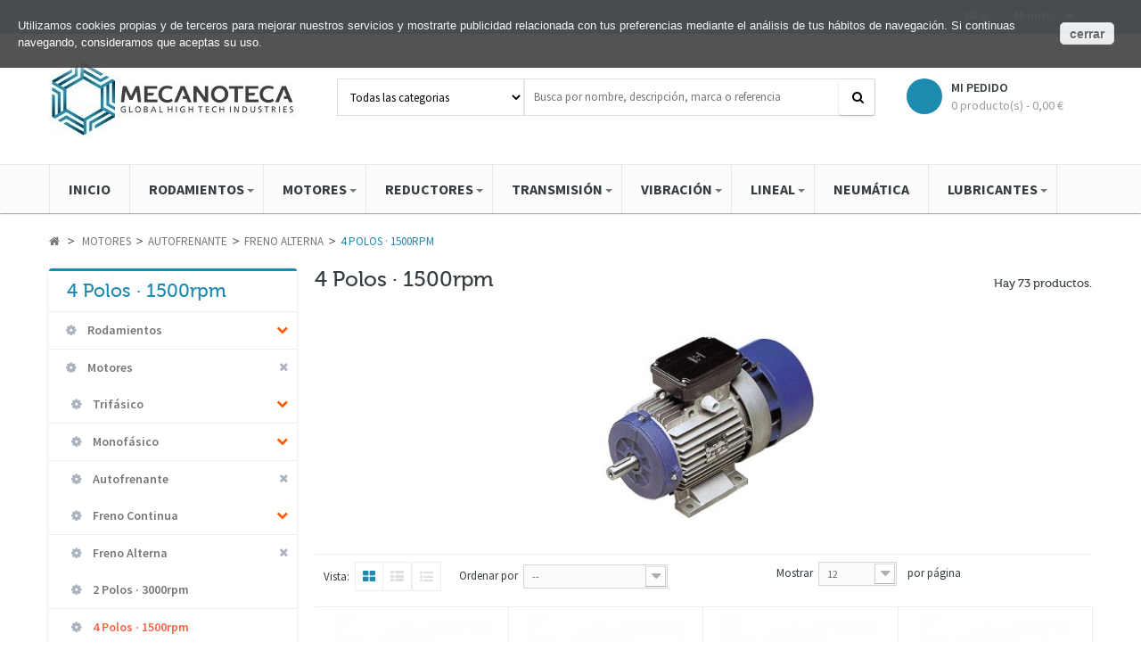

--- FILE ---
content_type: text/html; charset=utf-8
request_url: https://www.mecanoteca.com/717-4-polos-1500rpm
body_size: 18439
content:
<!DOCTYPE HTML> <!--[if lt IE 7]><html class="no-js lt-ie9 lt-ie8 lt-ie7" lang="es-es"><![endif]--> <!--[if IE 7]><html class="no-js lt-ie9 lt-ie8 ie7" lang="es-es"><![endif]--> <!--[if IE 8]><html class="no-js lt-ie9 ie8" lang="es-es"><![endif]--> <!--[if gt IE 8]><html class="no-js ie9" lang="es-es"><![endif]--><html lang="es-es" class="default" ><head><meta charset="utf-8" /><title>4 Polos · 1500rpm - Mecanoteca</title><meta name="generator" content="PrestaShop" /><meta name="robots" content="noindex,nofollow" /><meta name="viewport" content="width=device-width, minimum-scale=0.25, maximum-scale=1.6, initial-scale=1.0" /><meta name="apple-mobile-web-app-capable" content="yes" /><link rel="icon" type="image/vnd.microsoft.icon" href="/img/favicon.ico?1722352985" /><link rel="shortcut icon" type="image/x-icon" href="/img/favicon.ico?1722352985" /><link rel="stylesheet" type="text/css" href="https://www.mecanoteca.com/themes/leostyl/css/bootstrap.css"/><link rel="stylesheet" href="https://www.mecanoteca.com/themes/leostyl/cache/v_28_202223e5bad06dc1ba8a8e6f8b69285d_all.css" type="text/css" media="all" /><link rel="stylesheet" type="text/css" href="https://www.mecanoteca.com/themes/leostyl/css/responsive.css"/><meta property="fb:admins" content="308072499619136"/> <?php /** * NOTICE OF LICENSE * * Smartsupp live chat - official plugin. Smartsupp is free live chat with visitor recording. * The plugin enables you to create a free account or sign in with existing one. Pre-integrated * customer info with WooCommerce (you will see names and emails of signed in webshop visitors). * Optional API for advanced chat box modifications. * * You must not modify, adapt or create derivative works of this source code * * @author Smartsupp * @copyright 2021 Smartsupp.com * @license GPL-2.0+ **/ ?> 
<script type="text/javascript"></script> <link rel="stylesheet" href="/themes/leostyl/css/customize/test33.css" type="text/css" media="all" /><link rel="stylesheet" href="https://fonts.googleapis.com/css?family=Source+Sans+Pro:300,400,600,700" type="text/css" media="all" /><link rel="stylesheet" href="https://fonts.googleapis.com/css?family=Roboto:300,700,500" type="text/css" media="all" /> <!--[if IE 8]> 
<script src="https://oss.maxcdn.com/libs/html5shiv/3.7.0/html5shiv.js"></script> 
<script src="https://oss.maxcdn.com/libs/respond.js/1.3.0/respond.min.js"></script> <![endif]--></head><body id="category" class="category category-717 category-4-polos-1500rpm hide-right-column lang_es fullwidth double-menu"> <section id="page" data-column="col-xs-12 col-sm-6 col-md-3" data-type="grid"> <header id="header"> <section class="header-container"><div id="topbar"><div class="banner"><div class="container"><div class="row"></div></div></div><div class="nav"><div class="container"><div class="row"><div id="header_user_info" class="topbar-box"><div class="current"> Mi menú</div><ul class="toogle_content"><li><a href="https://www.mecanoteca.com/mi-cuenta" title="Ver mi cuenta" rel="nofollow"><i class="fa fa-user"></i> Mi cuenta</a></li><li><a href="https://www.mecanoteca.com/module/blockwishlist/mywishlist" title="Mis proyectos"><i class="fa fa-list-alt"></i> Mis proyectos</a></li><li><a href="https://www.mecanoteca.com/mi-cuenta" title="Ingresa a tu cuenta de cliente" class="login" rel="nofollow"><i class="fa fa-key"></i> Iniciar sesión</a></li><li><a href="https://www.mecanoteca.com/mi-cuenta" title="Abrir una cuenta" class="register" rel="nofollow"><i class="fa fa-edit"></i> Registrar</a></li></ul></div><div class="topbar-box"><a href="https://www.mecanoteca.com/blog.html">Blog</a></div></div></div></div></div><div id="header-main"><div class="container"><div class="row"><div id="header_logo" class="col-lg-3 col-md-4 col-sm-12 col-xs-12"> <a href="http://www.mecanoteca.com/" title="Mecanoteca"> <img class="logo img-responsive" src="https://www.mecanoteca.com/img/mecanoteca-logo-1524223195.jpg" alt="Mecanoteca" width="277" height="86"/> </a></div><div id="header_right" class="col-lg-9 col-md-8 col-sm-12 col-xs-12">  <div class="col-lg-9 col-md-12 col-sm-12 col-xs-12"><div id="leo_search_block_top" class="leo_block_search exclusive"><div class="groupe-content"><form method="get" action="https://www.mecanoteca.com/index.php?controller=productsearch" id="leosearchtopbox"> <input type="hidden" name="fc" value="module" /> <input type="hidden" name="module" value="leoproductsearch" /> <input type="hidden" name="controller" value="productsearch" /> <input type="hidden" name="orderby" value="position" /> <input type="hidden" name="orderway" value="desc" /><div class="group-leosearch clearfix"> <select name="cate" id="cate"><option value="">Todas las categorias</option><option value="10" >Rodamientos</option><option value="700" >Motores</option><option value="1000" >Reductores</option><option value="20" >Transmisión</option><option value="1600" >Vibradores</option><option value="900" >Lineal</option><option value="1500" >Neumática</option><option value="600" >Lubricantes</option> </select> <input class="search_query grey" type="text" id="leo_search_query_top" name="search_query" value="" placeholder="Busca por nombre, descripción, marca o referencia " /> <button type="submit" id="leo_search_top_button" class="btn btn-outline-inverse button button-small"><i class="fa fa-search"></i></button></div></form></div></div></div><div class="col-lg-3 col-md-12 col-sm-12 col-xs-12"><div class="shopping_cart"> <a href="https://www.mecanoteca.com/pedido-rapido" title="Ver mi pedido" rel="nofollow"> <b>Mi pedido</b> <span class="ajax_cart_quantity unvisible">0</span> <span class="ajax_cart_product_txt unvisible">producto</span> <span class="ajax_cart_product_txt_s unvisible">productos</span> <span class="ajax_cart_total unvisible"> </span> <span class="ajax_cart_no_product">0 producto(s) - 0,00 €</span> </a><div class="cart_block block exclusive"><div class="block_content"><div class="cart_block_list"><p class="cart_block_no_products"> Ningún producto</p><div class="cart-prices"><div class="cart-prices-line first-line"> <span class="price cart_block_shipping_cost ajax_cart_shipping_cost unvisible"> A determinar </span> <span class="unvisible"> Envío </span></div><div class="cart-prices-line last-line"> <span class="price cart_block_total ajax_block_cart_total">0,00 €</span> <span>Total</span></div></div><p class="cart-buttons"> <a id="button_order_cart" class="btn btn-default button button-small" href="https://www.mecanoteca.com/pedido-rapido" title="Confirmar" rel="nofollow"> <span> Confirmar<i class="fa fa-chevron-right right"></i> </span> </a></p></div></div></div></div></div><div id="layer_cart"><div class="clearfix"><div class="layer_cart_product col-xs-12 col-md-6"> <span class="cross" title="Cerrar Ventana"></span><p class="h2"> <i class="fa fa-ok"></i>Producto añadido correctamente a tu pedido</p><div class="product-image-container layer_cart_img"></div><div class="layer_cart_product_info"> <span id="layer_cart_product_title" class="product-name"></span> <span id="layer_cart_product_attributes"></span><div> <strong class="dark">Cantidad</strong> <span id="layer_cart_product_quantity"></span></div><div> <strong class="dark">Total</strong> <span id="layer_cart_product_price"></span></div></div></div><div class="layer_cart_cart col-xs-12 col-md-6"><p class="h2"> <span class="ajax_cart_product_txt_s unvisible"> Hay <span class="ajax_cart_quantity">0</span> artículos en tu pedido. </span> <span class="ajax_cart_product_txt "> Hay 1 artículo en tu pedido. </span></p><div class="layer_cart_row"> <strong class="dark"> Total productos: (IVA incl.) </strong> <span class="ajax_block_products_total"> </span></div><div class="button-container"> <span class="continue btn btn-default button exclusive-medium" title="Seguir comprando"> <span> <i class="fa fa-chevron-left left"></i>Seguir comprando </span> </span> <a class="btn btn-default button button-medium" href="https://www.mecanoteca.com/pedido-rapido" title="Finalizar compra" rel="nofollow"> <span> Finalizar compra<i class="fa fa-chevron-right right"></i> </span> </a></div></div></div><div class="crossseling"></div></div><div class="layer_cart_overlay"></div></div></div></div></div><div id="topnavigation" class="clearfix"><div class="container"> <nav id="cavas_menu" class="navbar navbar-default" role="navigation"><div class="navbar-header"> <button type="button" class="navbar-toggle" data-toggle="collapse" data-target=".navbar-ex1-collapse"> <span class="sr-only">Navegación Toggle</span> <span class="icon-bar"></span> <span class="icon-bar"></span> <span class="icon-bar"></span> </button></div><div id="leo-top-menu" class="collapse navbar-collapse navbar-ex1-collapse"><ul class="nav navbar-nav megamenu"><li class="" > <a href="http://www.mecanoteca.com/" target="_self" class="has-category"><span class="menu-title">INICIO</span></a></li><li class=" parent dropdown " > <a href="https://www.mecanoteca.com/10-rodamientos" class="dropdown-toggle has-category" data-toggle="dropdown" target="_self"><span class="menu-title">RODAMIENTOS</span><b class="caret"></b></a><div class="dropdown-sub dropdown-menu" style="width:700px" ><div class="dropdown-menu-inner"><div class="row"><div class="mega-col col-sm-3" ><div class="mega-col-inner "><div class="leo-widget"><div class="widget-subcategories"><div class="widget-inner"><div class="menu-title">Bolas</div><ul class="links"><li class="clearfix"> <a href="https://www.mecanoteca.com/101-ranura-profunda" title="Ranura profunda" class="img"> Ranura profunda </a></li><li class="clearfix"> <a href="https://www.mecanoteca.com/102-contacto-angular" title="Contacto angular" class="img"> Contacto angular </a></li><li class="clearfix"> <a href="https://www.mecanoteca.com/103-autoalineantes" title="Autoalineantes" class="img"> Autoalineantes </a></li></ul></div></div></div></div></div><div class="mega-col col-sm-2" ><div class="mega-col-inner "><div class="leo-widget"><div class="widget-subcategories"><div class="widget-inner"><div class="menu-title">Rodillos</div><ul class="links"><li class="clearfix"> <a href="https://www.mecanoteca.com/105-cilindricos" title="Cil&iacute;ndricos" class="img"> Cil&iacute;ndricos </a></li><li class="clearfix"> <a href="https://www.mecanoteca.com/106-conicos" title="C&oacute;nicos" class="img"> C&oacute;nicos </a></li><li class="clearfix"> <a href="https://www.mecanoteca.com/107-esfericos" title="Esf&eacute;ricos" class="img"> Esf&eacute;ricos </a></li></ul></div></div></div></div></div><div class="mega-col col-sm-4" ><div class="mega-col-inner "><div class="leo-widget"><div class="widget-subcategories"><div class="widget-inner"><div class="menu-title">Soportes</div><ul class="links"><li class="clearfix"> <a href="https://www.mecanoteca.com/151-soportes-autoalineantes" title="Soportes autoalineantes" class="img"> Soportes autoalineantes </a></li><li class="clearfix"> <a href="https://www.mecanoteca.com/155-soportes-inoxidables" title="Soportes inoxidables" class="img"> Soportes inoxidables </a></li><li class="clearfix"> <a href="https://www.mecanoteca.com/156-soportes-termoplasticos" title="Soportes termopl&aacute;sticos" class="img"> Soportes termopl&aacute;sticos </a></li><li class="clearfix"> <a href="https://www.mecanoteca.com/154-soportes-punta-husillo" title="Soportes punta husillo" class="img"> Soportes punta husillo </a></li><li class="clearfix"> <a href="https://www.mecanoteca.com/152-insertos" title="Insertos" class="img"> Insertos </a></li><li class="clearfix"> <a href="https://www.mecanoteca.com/153-cajas-partidas" title="Cajas partidas" class="img"> Cajas partidas </a></li></ul></div></div></div></div></div><div class="mega-col col-sm-3" ><div class="mega-col-inner "><div class="leo-widget"><div class="widget-subcategories"><div class="widget-inner"><div class="menu-title">Coronas de giro</div><ul class="links"><li class="clearfix"> <a href="https://www.mecanoteca.com/121-sin-dentar" title="Sin dentar" class="img"> Sin dentar </a></li><li class="clearfix"> <a href="https://www.mecanoteca.com/122-dentado-exterior" title="Dentado exterior" class="img"> Dentado exterior </a></li><li class="clearfix"> <a href="https://www.mecanoteca.com/123-dentado-interior" title="Dentado interior" class="img"> Dentado interior </a></li></ul></div></div></div></div></div></div></div></div></li><li class=" parent dropdown " > <a href="https://www.mecanoteca.com/700-motores" class="dropdown-toggle has-category" data-toggle="dropdown" target="_self"><span class="menu-title">MOTORES</span><b class="caret"></b></a><div class="dropdown-sub dropdown-menu" style="width:700px" ><div class="dropdown-menu-inner"><div class="row"><div class="mega-col col-sm-3" ><div class="mega-col-inner "><div class="leo-widget"><div class="widget-subcategories"><div class="widget-inner"><div class="menu-title">Trifásico</div><ul class="links"><li class="clearfix"> <a href="https://www.mecanoteca.com/702-2-polos-3000-rpm" title="2 Polos - 3000 rpm" class="img"> 2 Polos - 3000 rpm </a></li><li class="clearfix"> <a href="https://www.mecanoteca.com/703-4-polos-1500-rpm" title="4 Polos - 1500 rpm" class="img"> 4 Polos - 1500 rpm </a></li><li class="clearfix"> <a href="https://www.mecanoteca.com/704-6-polos-1000-rpm" title="6 Polos - 1000 rpm" class="img"> 6 Polos - 1000 rpm </a></li><li class="clearfix"> <a href="https://www.mecanoteca.com/705-8-polos-750-rpm" title="8 Polos - 750 rpm" class="img"> 8 Polos - 750 rpm </a></li></ul></div></div></div></div></div><div class="mega-col col-sm-3" ><div class="mega-col-inner "><div class="leo-widget"><div class="widget-subcategories"><div class="widget-inner"><div class="menu-title">Monofásico</div><ul class="links"><li class="clearfix"> <a href="https://www.mecanoteca.com/707-2-polos-3000-rpm" title="2 Polos &middot; 3000 rpm" class="img"> 2 Polos &middot; 3000 rpm </a></li><li class="clearfix"> <a href="https://www.mecanoteca.com/708-4-polos-1500-rpm" title="4 Polos &middot; 1500 rpm" class="img"> 4 Polos &middot; 1500 rpm </a></li></ul></div></div></div></div></div><div class="mega-col col-sm-3" ><div class="mega-col-inner "><div class="leo-widget"><div class="widget-subcategories"><div class="widget-inner"><div class="menu-title">Autofrenante</div><ul class="links"><li class="clearfix"> <a href="https://www.mecanoteca.com/710-freno-continua" title="Freno Continua" class="img"> Freno Continua </a></li><li class="clearfix"> <a href="https://www.mecanoteca.com/715-freno-alterna" title="Freno Alterna" class="img"> Freno Alterna </a></li></ul></div></div></div></div></div><div class="mega-col col-sm-3" ><div class="mega-col-inner "><div class="leo-widget"><div class="widget-subcategories"><div class="widget-inner"><div class="menu-title">Baja cota</div><ul class="links"><li class="clearfix"> <a href="https://www.mecanoteca.com/721-corte-por-disco" title="Corte por disco" class="img"> Corte por disco </a></li><li class="clearfix"> <a href="https://www.mecanoteca.com/722-electromandrinos" title="Electromandrinos" class="img"> Electromandrinos </a></li></ul></div></div></div></div></div></div></div></div></li><li class=" parent dropdown aligned-center " > <a href="https://www.mecanoteca.com/1000-reductores" class="dropdown-toggle has-category" data-toggle="dropdown" target="_self"><span class="menu-title">REDUCTORES</span><b class="caret"></b></a><div class="dropdown-sub dropdown-menu" style="width:350px" ><div class="dropdown-menu-inner"><div class="row"><div class="mega-col col-sm-6" ><div class="mega-col-inner "><div class="leo-widget"><div class="widget-subcategories"><div class="widget-inner"><div class="menu-title">Corona sin-fin</div><ul class="links"><li class="clearfix"> <a href="https://www.mecanoteca.com/1011-modular" title="Modular" class="img"> Modular </a></li><li class="clearfix"> <a href="https://www.mecanoteca.com/1012-cubico" title="C&uacute;bico" class="img"> C&uacute;bico </a></li></ul></div></div></div></div></div><div class="mega-col col-sm-6" ><div class="mega-col-inner "><div class="leo-widget"><div class="widget-subcategories"><div class="widget-inner"><div class="menu-title">Coaxial</div><ul class="links"><li class="clearfix"> <a href="https://www.mecanoteca.com/1021-1-etapa" title="1 Etapa" class="img"> 1 Etapa </a></li><li class="clearfix"> <a href="https://www.mecanoteca.com/1022-2-3-etapas" title="2-3 Etapas" class="img"> 2-3 Etapas </a></li></ul></div></div></div></div></div></div></div></div></li><li class=" parent dropdown aligned-center " > <a href="https://www.mecanoteca.com/20-transmision" class="dropdown-toggle has-category" data-toggle="dropdown" target="_self"><span class="menu-title">TRANSMISIÓN</span><b class="caret"></b></a><div class="dropdown-sub dropdown-menu" style="width:520px" ><div class="dropdown-menu-inner"><div class="row"><div class="mega-col col-sm-4" ><div class="mega-col-inner "><div class="leo-widget"><div class="widget-subcategories"><div class="widget-inner"><div class="menu-title">Cadenas</div><ul class="links"><li class="clearfix"> <a href="https://www.mecanoteca.com/201-cadena-de-rodillos" title="Cadena de rodillos" class="img"> Cadena de rodillos </a></li></ul></div></div></div><div class="leo-widget"><div class="widget-subcategories"><div class="widget-inner"><div class="menu-title">Piñones</div><ul class="links"><li class="clearfix"> <a href="https://www.mecanoteca.com/1461-discos-cadena" title="Discos cadena" class="img"> Discos cadena </a></li><li class="clearfix"> <a href="https://www.mecanoteca.com/1462-pinones-cadena" title="Pi&ntilde;ones cadena" class="img"> Pi&ntilde;ones cadena </a></li><li class="clearfix"> <a href="https://www.mecanoteca.com/1463-pinones-para-taper" title="Pi&ntilde;ones para taper" class="img"> Pi&ntilde;ones para taper </a></li><li class="clearfix"> <a href="https://www.mecanoteca.com/1464-pinones-tensores" title="Pi&ntilde;ones tensores" class="img"> Pi&ntilde;ones tensores </a></li><li class="clearfix"> <a href="https://www.mecanoteca.com/1465-pinones-tratados" title="Pi&ntilde;ones tratados" class="img"> Pi&ntilde;ones tratados </a></li><li class="clearfix"> <a href="https://www.mecanoteca.com/1466-pinones-inoxidables" title="Pi&ntilde;ones inoxidables" class="img"> Pi&ntilde;ones inoxidables </a></li></ul></div></div></div></div></div><div class="mega-col col-sm-4" ><div class="mega-col-inner "><div class="leo-widget"><div class="widget-subcategories"><div class="widget-inner"><div class="menu-title">Correas</div><ul class="links"><li class="clearfix"> <a href="https://www.mecanoteca.com/301-caucho" title="Caucho" class="img"> Caucho </a></li><li class="clearfix"> <a href="https://www.mecanoteca.com/365-poliuretano" title="Poliuretano" class="img"> Poliuretano </a></li></ul></div></div></div><div class="leo-widget"><div class="widget-subcategories"><div class="widget-inner"><div class="menu-title">Poleas</div><ul class="links"><li class="clearfix"> <a href="https://www.mecanoteca.com/401-acanaladas" title="Acanaladas" class="img"> Acanaladas </a></li><li class="clearfix"> <a href="https://www.mecanoteca.com/412-dentada" title="Dentada" class="img"> Dentada </a></li><li class="clearfix"> <a href="https://www.mecanoteca.com/437-barras" title="Barras" class="img"> Barras </a></li></ul></div></div></div></div></div><div class="mega-col col-sm-4" ><div class="mega-col-inner "><div class="leo-widget"><div class="widget-subcategories"><div class="widget-inner"><div class="menu-title">Engranajes</div><ul class="links"><li class="clearfix"> <a href="https://www.mecanoteca.com/1402-pinones-rectos" title="Pi&ntilde;ones rectos" class="img"> Pi&ntilde;ones rectos </a></li><li class="clearfix"> <a href="https://www.mecanoteca.com/1401-cremalleras" title="Cremalleras" class="img"> Cremalleras </a></li><li class="clearfix"> <a href="https://www.mecanoteca.com/1403-juegos-conicos" title="Juegos c&oacute;nicos" class="img"> Juegos c&oacute;nicos </a></li></ul></div></div></div><div class="leo-widget"><div class="widget-subcategories"><div class="widget-inner"><div class="menu-title">Accionamientos</div><ul class="links"><li class="clearfix"> <a href="https://www.mecanoteca.com/60-reenvios-de-angulo" title="Reenv&iacute;os de &aacute;ngulo" class="img"> Reenv&iacute;os de &aacute;ngulo </a></li><li class="clearfix"> <a href="https://www.mecanoteca.com/1410-acoplamientos" title="Acoplamientos" class="img"> Acoplamientos </a></li><li class="clearfix"> <a href="https://www.mecanoteca.com/1420-bujes-de-fijacion" title="Bujes de fijaci&oacute;n" class="img"> Bujes de fijaci&oacute;n </a></li><li class="clearfix"> <a href="https://www.mecanoteca.com/1440-taper-lock" title="Taper Lock" class="img"> Taper Lock </a></li><li class="clearfix"> <a href="https://www.mecanoteca.com/1470-placas-de-fijacion" title="Placas de fijaci&oacute;n" class="img"> Placas de fijaci&oacute;n </a></li></ul></div></div></div></div></div></div></div></div></li><li class=" parent dropdown aligned-center " > <a href="https://www.mecanoteca.com/1600-vibradores" class="dropdown-toggle has-category" data-toggle="dropdown" target="_self"><span class="menu-title">VIBRACIÓN</span><b class="caret"></b></a><div class="dropdown-sub dropdown-menu" style="width:500px" ><div class="dropdown-menu-inner"><div class="row"><div class="mega-col col-sm-5" ><div class="mega-col-inner "><div class="leo-widget"><div class="widget-subcategories"><div class="widget-inner"><div class="menu-title">Eléctricos</div><ul class="links"><li class="clearfix"> <a href="https://www.mecanoteca.com/1611-trifasicos" title="Trif&aacute;sicos" class="img"> Trif&aacute;sicos </a></li><li class="clearfix"> <a href="https://www.mecanoteca.com/1612-monofasicos" title="Monof&aacute;sicos" class="img"> Monof&aacute;sicos </a></li><li class="clearfix"> <a href="https://www.mecanoteca.com/1613-micro" title="Micro" class="img"> Micro </a></li><li class="clearfix"> <a href="https://www.mecanoteca.com/1614-corriente-continua" title="Corriente Continua" class="img"> Corriente Continua </a></li></ul></div></div></div><div class="leo-widget"><div class="widget-subcategories"><div class="widget-inner"><div class="menu-title">Soportes oscilantes</div><ul class="links"><li class="clearfix"> <a href="https://www.mecanoteca.com/1651-gama-estandar" title="Gama Est&aacute;ndar" class="img"> Gama Est&aacute;ndar </a></li><li class="clearfix"> <a href="https://www.mecanoteca.com/1652-gama-heavy-duty" title="Gama Heavy-Duty" class="img"> Gama Heavy-Duty </a></li></ul></div></div></div></div></div><div class="mega-col col-sm-3" ><div class="mega-col-inner "><div class="leo-widget"><div class="widget-subcategories"><div class="widget-inner"><div class="menu-title">Neumáticos</div><ul class="links"><li class="clearfix"> <a href="https://www.mecanoteca.com/1621-de-bolas" title="De bolas" class="img"> De bolas </a></li><li class="clearfix"> <a href="https://www.mecanoteca.com/1622-de-rulos" title="De rulos" class="img"> De rulos </a></li><li class="clearfix"> <a href="https://www.mecanoteca.com/1623-de-turbina" title="De turbina" class="img"> De turbina </a></li><li class="clearfix"> <a href="https://www.mecanoteca.com/1624-de-impacto" title="De impacto" class="img"> De impacto </a></li><li class="clearfix"> <a href="https://www.mecanoteca.com/1625-de-piston" title="De pist&oacute;n" class="img"> De pist&oacute;n </a></li><li class="clearfix"> <a href="https://www.mecanoteca.com/1626-linear" title="Linear" class="img"> Linear </a></li></ul></div></div></div></div></div><div class="mega-col col-sm-3" ><div class="mega-col-inner "><div class="leo-widget"><div class="widget-subcategories"><div class="widget-inner"><div class="menu-title">Percusores</div><ul class="links"><li class="clearfix"> <a href="https://www.mecanoteca.com/1631-mart-shock" title="Mart-Shock&reg;" class="img"> Mart-Shock&reg; </a></li><li class="clearfix"> <a href="https://www.mecanoteca.com/1632-pic-jet" title="Pic-Jet&reg;" class="img"> Pic-Jet&reg; </a></li><li class="clearfix"> <a href="https://www.mecanoteca.com/1633-gun-jet" title="Gun-Jet&reg;" class="img"> Gun-Jet&reg; </a></li></ul></div></div></div><div class="leo-widget"><div class="widget-subcategories"><div class="widget-inner"><div class="menu-title">Fluidificadores</div><ul class="links"><li class="clearfix"> <a href="https://www.mecanoteca.com/1641-placa" title="Placa" class="img"> Placa </a></li><li class="clearfix"> <a href="https://www.mecanoteca.com/1642-inyector" title="Inyector" class="img"> Inyector </a></li><li class="clearfix"> <a href="https://www.mecanoteca.com/1643-vibro" title="Vibro" class="img"> Vibro </a></li></ul></div></div></div></div></div><div class="mega-col col-sm-4" ><div class="mega-col-inner "></div></div></div></div></div></li><li class=" parent dropdown aligned-center " > <a href="https://www.mecanoteca.com/900-lineal" class="dropdown-toggle has-category" data-toggle="dropdown" target="_self"><span class="menu-title">LINEAL</span><b class="caret"></b></a><div class="dropdown-sub dropdown-menu" style="width:420px" ><div class="dropdown-menu-inner"><div class="row"><div class="mega-col col-sm-4" ><div class="mega-col-inner "><div class="leo-widget"><div class="widget-subcategories"><div class="widget-inner"><div class="menu-title">Raíles</div><ul class="links"><li class="clearfix"> <a href="https://www.mecanoteca.com/911-serie-hgr" title="Serie HGR" class="img"> Serie HGR </a></li><li class="clearfix"> <a href="https://www.mecanoteca.com/912-serie-egr" title="Serie EGR" class="img"> Serie EGR </a></li><li class="clearfix"> <a href="https://www.mecanoteca.com/913-serie-mgr" title="Serie MGR" class="img"> Serie MGR </a></li><li class="clearfix"> <a href="https://www.mecanoteca.com/914-serie-rgr" title="Serie RGR" class="img"> Serie RGR </a></li><li class="clearfix"> <a href="https://www.mecanoteca.com/915-serie-wer" title="Serie WER" class="img"> Serie WER </a></li></ul></div></div></div></div></div><div class="mega-col col-sm-4" ><div class="mega-col-inner "><div class="leo-widget"><div class="widget-subcategories"><div class="widget-inner"><div class="menu-title">Patines</div><ul class="links"><li class="clearfix"> <a href="https://www.mecanoteca.com/921-serie-hg" title="Serie HG" class="img"> Serie HG </a></li><li class="clearfix"> <a href="https://www.mecanoteca.com/922-serie-qh" title="Serie QH" class="img"> Serie QH </a></li><li class="clearfix"> <a href="https://www.mecanoteca.com/923-serie-eg" title="Serie EG" class="img"> Serie EG </a></li><li class="clearfix"> <a href="https://www.mecanoteca.com/924-serie-mg" title="Serie MG" class="img"> Serie MG </a></li><li class="clearfix"> <a href="https://www.mecanoteca.com/925-serie-rg" title="Serie RG" class="img"> Serie RG </a></li><li class="clearfix"> <a href="https://www.mecanoteca.com/926-serie-we" title="Serie WE" class="img"> Serie WE </a></li></ul></div></div></div></div></div><div class="mega-col col-sm-4" ><div class="mega-col-inner "><div class="leo-widget"><div class="widget-subcategories"><div class="widget-inner"><div class="menu-title">Husillos</div><ul class="links"><li class="clearfix"> <a href="https://www.mecanoteca.com/931-de-bolas" title="De bolas" class="img"> De bolas </a></li><li class="clearfix"> <a href="https://www.mecanoteca.com/932-rosca-trapecial" title="Rosca trapecial" class="img"> Rosca trapecial </a></li></ul></div></div></div><div class="leo-widget"><div class="widget-subcategories"><div class="widget-inner"><div class="menu-title">Tuercas</div><ul class="links"><li class="clearfix"> <a href="https://www.mecanoteca.com/941-de-bolas" title="De bolas" class="img"> De bolas </a></li><li class="clearfix"> <a href="https://www.mecanoteca.com/942-rosca-trapecial" title="Rosca trapecial" class="img"> Rosca trapecial </a></li></ul></div></div></div></div></div></div></div></div></li><li class="" > <a href="https://www.mecanoteca.com/1500-neumatica" target="_self" class="has-category"><span class="menu-title">NEUMÁTICA</span></a></li><li class=" parent dropdown aligned-right " > <a href="https://www.mecanoteca.com/600-lubricantes" class="dropdown-toggle has-category" data-toggle="dropdown" target="_self"><span class="menu-title">LUBRICANTES</span><b class="caret"></b></a><div class="dropdown-sub dropdown-menu" style="width:650px" ><div class="dropdown-menu-inner"><div class="row"><div class="mega-col col-sm-5" ><div class="mega-col-inner "><div class="leo-widget"><div class="widget-subcategories"><div class="widget-inner"><div class="menu-title">Aceites</div><ul class="links"><li class="clearfix"> <a href="https://www.mecanoteca.com/602-anticongelantes-refrigerantes" title="Anticongelantes / Refrigerantes" class="img"> Anticongelantes / Refrigerantes </a></li><li class="clearfix"> <a href="https://www.mecanoteca.com/603-circulacion" title="Circulaci&oacute;n" class="img"> Circulaci&oacute;n </a></li><li class="clearfix"> <a href="https://www.mecanoteca.com/604-compresores" title="Compresores" class="img"> Compresores </a></li><li class="clearfix"> <a href="https://www.mecanoteca.com/605-detergentes" title="Detergentes" class="img"> Detergentes </a></li><li class="clearfix"> <a href="https://www.mecanoteca.com/606-motor" title="Motor" class="img"> Motor </a></li><li class="clearfix"> <a href="https://www.mecanoteca.com/607-engranajes-transmisiones" title="Engranajes / Transmisiones" class="img"> Engranajes / Transmisiones </a></li><li class="clearfix"> <a href="https://www.mecanoteca.com/608-hidraulicos" title="Hidr&aacute;ulicos" class="img"> Hidr&aacute;ulicos </a></li><li class="clearfix"> <a href="https://www.mecanoteca.com/609-proceso" title="Proceso" class="img"> Proceso </a></li><li class="clearfix"> <a href="https://www.mecanoteca.com/610-transformadores" title="Transformadores" class="img"> Transformadores </a></li><li class="clearfix"> <a href="https://www.mecanoteca.com/611-turbinas" title="Turbinas" class="img"> Turbinas </a></li><li class="clearfix"> <a href="https://www.mecanoteca.com/612-transferencia-termica" title="Transferencia t&eacute;rmica" class="img"> Transferencia t&eacute;rmica </a></li><li class="clearfix"> <a href="https://www.mecanoteca.com/613-sistemas-neumaticos" title="Sistemas neum&aacute;ticos" class="img"> Sistemas neum&aacute;ticos </a></li></ul></div></div></div></div></div><div class="mega-col col-sm-4" ><div class="mega-col-inner "><div class="leo-widget"><div class="widget-subcategories"><div class="widget-inner"><div class="menu-title">Grasas</div><ul class="links"><li class="clearfix"> <a href="https://www.mecanoteca.com/621-litico-calcicas" title="L&iacute;tico-c&aacute;lcicas" class="img"> L&iacute;tico-c&aacute;lcicas </a></li><li class="clearfix"> <a href="https://www.mecanoteca.com/622-litio-complejo" title="Litio complejo" class="img"> Litio complejo </a></li><li class="clearfix"> <a href="https://www.mecanoteca.com/623-aluminio-complejo" title="Aluminio complejo" class="img"> Aluminio complejo </a></li><li class="clearfix"> <a href="https://www.mecanoteca.com/624-poliurea" title="Poliurea" class="img"> Poliurea </a></li><li class="clearfix"> <a href="https://www.mecanoteca.com/625-sulfonato-de-calcio" title="Sulfonato de calcio" class="img"> Sulfonato de calcio </a></li><li class="clearfix"> <a href="https://www.mecanoteca.com/626-calcicas" title="C&aacute;lcicas" class="img"> C&aacute;lcicas </a></li><li class="clearfix"> <a href="https://www.mecanoteca.com/627-especicifas" title="Espec&iacute;cifas" class="img"> Espec&iacute;cifas </a></li><li class="clearfix"> <a href="https://www.mecanoteca.com/628-lubricadores-automaticos" title="Lubricadores autom&aacute;ticos" class="img"> Lubricadores autom&aacute;ticos </a></li></ul></div></div></div></div></div><div class="mega-col col-sm-3" ><div class="mega-col-inner "><div class="leo-widget"><div class="widget-subcategories"><div class="widget-inner"><div class="menu-title">Metalworking</div><ul class="links"><li class="clearfix"> <a href="https://www.mecanoteca.com/631-mecanizado" title="Mecanizado" class="img"> Mecanizado </a></li><li class="clearfix"> <a href="https://www.mecanoteca.com/632-deformacion" title="Deformaci&oacute;n" class="img"> Deformaci&oacute;n </a></li><li class="clearfix"> <a href="https://www.mecanoteca.com/633-temple" title="Temple" class="img"> Temple </a></li><li class="clearfix"> <a href="https://www.mecanoteca.com/635-anticorrosivos" title="Anticorrosivos" class="img"> Anticorrosivos </a></li><li class="clearfix"> <a href="https://www.mecanoteca.com/636-guias-correderas" title="Gu&iacute;as / Correderas" class="img"> Gu&iacute;as / Correderas </a></li></ul></div></div></div></div></div><div class="mega-col col-sm-3" ><div class="mega-col-inner "><div class="leo-widget"><div class="widget-subcategories"><div class="widget-inner"><div class="menu-title">Alimentarios</div><ul class="links"><li class="clearfix"> <a href="https://www.mecanoteca.com/651-aceite" title="Aceite" class="img"> Aceite </a></li><li class="clearfix"> <a href="https://www.mecanoteca.com/652-grasa" title="Grasa" class="img"> Grasa </a></li><li class="clearfix"> <a href="https://www.mecanoteca.com/653-aerosol" title="Aerosol" class="img"> Aerosol </a></li><li class="clearfix"> <a href="https://www.mecanoteca.com/654-especificos" title="Espec&iacute;ficos" class="img"> Espec&iacute;ficos </a></li></ul></div></div></div></div></div></div></div></div></li></ul></div> </nav>   </div></div> </section> </header> <section id="breadcrumb" class="clearfix"><div class="container"><div class="row"><div class="breadcrumb clearfix"> <a class="home" href="http://www.mecanoteca.com/" title="Volver a inicio"><i class="fa fa-home"></i></a> <span class="navigation-pipe">&gt;</span> <span class="navigation_page"><span itemscope itemtype="http://data-vocabulary.org/Breadcrumb"><a itemprop="url" href="https://www.mecanoteca.com/700-motores" title="Motores" ><span itemprop="title">Motores</span></a></span><span class="navigation-pipe">></span><span itemscope itemtype="http://data-vocabulary.org/Breadcrumb"><a itemprop="url" href="https://www.mecanoteca.com/709-autofrenante" title="Autofrenante" ><span itemprop="title">Autofrenante</span></a></span><span class="navigation-pipe">></span><span itemscope itemtype="http://data-vocabulary.org/Breadcrumb"><a itemprop="url" href="https://www.mecanoteca.com/715-freno-alterna" title="Freno Alterna" ><span itemprop="title">Freno Alterna</span></a></span><span class="navigation-pipe">></span>4 Polos &middot; 1500rpm</span></div></div></div> </section> <section id="columns" class="columns-container"><div class="container"><div class="row"> <section id="left_column" class="column sidebar col-md-3" role="navigation"><div id="categories_block_left" class="block"><h4 class="title_block"> 4 Polos · 1500rpm</h4><div class="block_content"><ul class="tree dhtml"><li > <a href="https://www.mecanoteca.com/10-rodamientos" title=""> Rodamientos </a><ul><li > <a href="https://www.mecanoteca.com/100-bolas" title=""> Bolas </a><ul><li > <a href="https://www.mecanoteca.com/101-ranura-profunda" title=""> Ranura profunda </a></li><li > <a href="https://www.mecanoteca.com/102-contacto-angular" title=""> Contacto angular </a></li><li class="last"> <a href="https://www.mecanoteca.com/103-autoalineantes" title=""> Autoalineantes </a></li></ul></li><li > <a href="https://www.mecanoteca.com/104-rodillos" title=""> Rodillos </a><ul><li > <a href="https://www.mecanoteca.com/105-cilindricos" title=""> Cilíndricos </a></li><li > <a href="https://www.mecanoteca.com/106-conicos" title=""> Cónicos </a></li><li class="last"> <a href="https://www.mecanoteca.com/107-esfericos" title=""> Esféricos </a></li></ul></li><li > <a href="https://www.mecanoteca.com/108-axiales" title=""> Axiales </a></li><li > <a href="https://www.mecanoteca.com/109-agujas" title=""> Agujas </a></li><li > <a href="https://www.mecanoteca.com/110-precision" title=""> Precisión </a></li><li > <a href="https://www.mecanoteca.com/120-coronas-de-giro" title=""> Coronas de giro </a><ul><li > <a href="https://www.mecanoteca.com/121-sin-dentar" title=""> Sin dentar </a></li><li > <a href="https://www.mecanoteca.com/122-dentado-exterior" title=""> Dentado exterior </a></li><li class="last"> <a href="https://www.mecanoteca.com/123-dentado-interior" title=""> Dentado interior </a></li></ul></li><li class="last"> <a href="https://www.mecanoteca.com/150-soportes" title=""> Soportes </a><ul><li > <a href="https://www.mecanoteca.com/151-soportes-autoalineantes" title=""> Soportes autoalineantes </a></li><li > <a href="https://www.mecanoteca.com/155-soportes-inoxidables" title=""> Soportes inoxidables </a></li><li > <a href="https://www.mecanoteca.com/156-soportes-termoplasticos" title=""> Soportes termoplásticos </a></li><li > <a href="https://www.mecanoteca.com/154-soportes-punta-husillo" title=""> Soportes punta husillo </a></li><li > <a href="https://www.mecanoteca.com/152-insertos" title=""> Insertos </a></li><li class="last"> <a href="https://www.mecanoteca.com/153-cajas-partidas" title=""> Cajas partidas </a></li></ul></li></ul></li><li > <a href="https://www.mecanoteca.com/700-motores" title=""> Motores </a><ul><li > <a href="https://www.mecanoteca.com/701-trifasico" title=""> Trifásico </a><ul><li > <a href="https://www.mecanoteca.com/702-2-polos-3000-rpm" title=""> 2 Polos - 3000 rpm </a></li><li > <a href="https://www.mecanoteca.com/703-4-polos-1500-rpm" title=""> 4 Polos - 1500 rpm </a></li><li > <a href="https://www.mecanoteca.com/704-6-polos-1000-rpm" title=""> 6 Polos - 1000 rpm </a></li><li class="last"> <a href="https://www.mecanoteca.com/705-8-polos-750-rpm" title=""> 8 Polos - 750 rpm </a></li></ul></li><li > <a href="https://www.mecanoteca.com/706-monofasico" title=""> Monofásico </a><ul><li > <a href="https://www.mecanoteca.com/707-2-polos-3000-rpm" title=""> 2 Polos · 3000 rpm </a></li><li class="last"> <a href="https://www.mecanoteca.com/708-4-polos-1500-rpm" title=""> 4 Polos · 1500 rpm </a></li></ul></li><li > <a href="https://www.mecanoteca.com/709-autofrenante" title=""> Autofrenante </a><ul><li > <a href="https://www.mecanoteca.com/710-freno-continua" title=""> Freno Continua </a><ul><li > <a href="https://www.mecanoteca.com/711-2-polos-3000rpm" title=""> 2 Polos - 3000rpm </a></li><li > <a href="https://www.mecanoteca.com/712-4-polos-1500rpm" title=""> 4 Polos - 1500rpm </a></li><li > <a href="https://www.mecanoteca.com/713-6-polos-1000rpm" title=""> 6 Polos - 1000rpm </a></li><li class="last"> <a href="https://www.mecanoteca.com/714-8-polos-750rpm" title=""> 8 Polos - 750rpm </a></li></ul></li><li class="last"> <a href="https://www.mecanoteca.com/715-freno-alterna" title=""> Freno Alterna </a><ul><li > <a href="https://www.mecanoteca.com/716-2-polos-3000rpm" title=""> 2 Polos · 3000rpm </a></li><li > <a href="https://www.mecanoteca.com/717-4-polos-1500rpm" class="selected" title=""> 4 Polos · 1500rpm </a></li><li > <a href="https://www.mecanoteca.com/718-6-polos-1000rpm" title=""> 6 Polos · 1000rpm </a></li><li class="last"> <a href="https://www.mecanoteca.com/719-8-polos-750rpm" title=""> 8 Polos · 750rpm </a></li></ul></li></ul></li><li class="last"> <a href="https://www.mecanoteca.com/720-baja-cota" title=""> Baja cota </a><ul><li > <a href="https://www.mecanoteca.com/721-corte-por-disco" title=""> Corte por disco </a></li><li class="last"> <a href="https://www.mecanoteca.com/722-electromandrinos" title=""> Electromandrinos </a></li></ul></li></ul></li><li > <a href="https://www.mecanoteca.com/1000-reductores" title=""> Reductores </a><ul><li > <a href="https://www.mecanoteca.com/1010-corona-sin-fin" title=""> Corona sin-fin </a><ul><li > <a href="https://www.mecanoteca.com/1011-modular" title=""> Modular </a></li><li class="last"> <a href="https://www.mecanoteca.com/1012-cubico" title=""> Cúbico </a></li></ul></li><li class="last"> <a href="https://www.mecanoteca.com/1020-coaxial" title=""> Coaxial </a><ul><li > <a href="https://www.mecanoteca.com/1021-1-etapa" title=""> 1 Etapa </a></li><li class="last"> <a href="https://www.mecanoteca.com/1022-2-3-etapas" title=""> 2-3 Etapas </a></li></ul></li></ul></li><li > <a href="https://www.mecanoteca.com/20-transmision" title=""> Transmisión </a><ul><li > <a href="https://www.mecanoteca.com/200-cadenas" title=""> Cadenas </a><ul><li class="last"> <a href="https://www.mecanoteca.com/201-cadena-de-rodillos" title=""> Cadena de rodillos </a><ul><li > <a href="https://www.mecanoteca.com/202-estandar" title=""> Estándar </a></li><li > <a href="https://www.mecanoteca.com/203-anticorrosiva" title=""> Anticorrosiva </a></li><li class="last"> <a href="https://www.mecanoteca.com/204-inoxidable" title=""> Inoxidable </a></li></ul></li></ul></li><li > <a href="https://www.mecanoteca.com/300-correas" title=""> Correas </a><ul><li > <a href="https://www.mecanoteca.com/301-caucho" title=""> Caucho </a><ul><li > <a href="https://www.mecanoteca.com/302-trapeciales" title=""> Trapeciales </a></li><li class="last"> <a href="https://www.mecanoteca.com/335-sincronas" title=""> Síncronas </a></li></ul></li><li class="last"> <a href="https://www.mecanoteca.com/365-poliuretano" title=""> Poliuretano </a><ul><li > <a href="https://www.mecanoteca.com/366-paso-metrico-pu" title=""> Paso métrico (PU) </a></li><li class="last"> <a href="https://www.mecanoteca.com/370-paso-en-pulgadas-pu" title=""> Paso en pulgadas (PU) </a></li></ul></li></ul></li><li > <a href="https://www.mecanoteca.com/30-pinones" title=""> Piñones </a><ul><li > <a href="https://www.mecanoteca.com/1461-discos-cadena" title=""> Discos cadena </a></li><li > <a href="https://www.mecanoteca.com/1462-pinones-cadena" title=""> Piñones cadena </a></li><li > <a href="https://www.mecanoteca.com/1463-pinones-para-taper" title=""> Piñones para taper </a></li><li > <a href="https://www.mecanoteca.com/1464-pinones-tensores" title=""> Piñones tensores </a></li><li > <a href="https://www.mecanoteca.com/1465-pinones-tratados" title=""> Piñones tratados </a></li><li class="last"> <a href="https://www.mecanoteca.com/1466-pinones-inoxidables" title=""> Piñones inoxidables </a></li></ul></li><li > <a href="https://www.mecanoteca.com/40-engranajes" title=""> Engranajes </a><ul><li > <a href="https://www.mecanoteca.com/1402-pinones-rectos" title=""> Piñones rectos </a></li><li > <a href="https://www.mecanoteca.com/1401-cremalleras" title=""> Cremalleras </a></li><li class="last"> <a href="https://www.mecanoteca.com/1403-juegos-conicos" title=""> Juegos cónicos </a></li></ul></li><li > <a href="https://www.mecanoteca.com/50-accionamientos" title=""> Accionamientos </a><ul><li > <a href="https://www.mecanoteca.com/60-reenvios-de-angulo" title=""> Reenvíos de ángulo </a></li><li > <a href="https://www.mecanoteca.com/1410-acoplamientos" title=""> Acoplamientos </a><ul><li > <a href="https://www.mecanoteca.com/1410009-serie-al" title=""> Serie AL </a></li><li > <a href="https://www.mecanoteca.com/1410019-serie-bkxk" title=""> Serie BKXK </a></li><li > <a href="https://www.mecanoteca.com/1410007-serie-bri" title=""> Serie BRI </a></li><li > <a href="https://www.mecanoteca.com/1410018-serie-dkps" title=""> Serie DKPS </a></li><li > <a href="https://www.mecanoteca.com/1410008-serie-inox" title=""> Serie INOX </a></li><li > <a href="https://www.mecanoteca.com/1410017-serie-kka" title=""> Serie KKA </a></li><li > <a href="https://www.mecanoteca.com/1410004-serie-pb" title=""> Serie PB </a></li><li > <a href="https://www.mecanoteca.com/1410006-serie-pr" title=""> Serie PR </a></li><li > <a href="https://www.mecanoteca.com/1410001-serie-s" title=""> Serie S </a></li><li > <a href="https://www.mecanoteca.com/1410005-serie-srb" title=""> Serie SRB </a></li><li > <a href="https://www.mecanoteca.com/1410002-serie-tc" title=""> Serie TC </a></li><li > <a href="https://www.mecanoteca.com/1410003-serie-tci" title=""> Serie TCI </a></li><li > <a href="https://www.mecanoteca.com/1410015-serie-xbri" title=""> Serie XBRI </a></li><li > <a href="https://www.mecanoteca.com/1410014-serie-xpr" title=""> Serie XPR </a></li><li > <a href="https://www.mecanoteca.com/1410010-serie-xs" title=""> Serie XS </a></li><li > <a href="https://www.mecanoteca.com/1410013-serie-xsrb" title=""> Serie XSRB </a></li><li > <a href="https://www.mecanoteca.com/1410011-serie-xtc" title=""> Serie XTC </a></li><li > <a href="https://www.mecanoteca.com/1410012-serie-xtci" title=""> Serie XTCI </a></li><li class="last"> <a href="https://www.mecanoteca.com/1410016-accesorios" title=""> Accesorios </a></li></ul></li><li > <a href="https://www.mecanoteca.com/1420-bujes-de-fijacion" title=""> Bujes de fijación </a><ul><li > <a href="https://www.mecanoteca.com/1421-serie-aa" title=""> Serie AA </a></li><li > <a href="https://www.mecanoteca.com/1422-serie-ab" title=""> Serie AB </a></li><li > <a href="https://www.mecanoteca.com/1423-serie-bb" title=""> Serie BB </a></li><li > <a href="https://www.mecanoteca.com/1424-serie-cc" title=""> Serie CC </a></li><li > <a href="https://www.mecanoteca.com/1425-serie-da" title=""> Serie DA </a></li><li > <a href="https://www.mecanoteca.com/1426-serie-db" title=""> Serie DB </a></li><li > <a href="https://www.mecanoteca.com/1427-serie-ee" title=""> Serie EE </a></li><li > <a href="https://www.mecanoteca.com/1428-serie-fc" title=""> Serie FC </a></li><li > <a href="https://www.mecanoteca.com/1429-serie-ff" title=""> Serie FF </a></li><li > <a href="https://www.mecanoteca.com/1430-serie-gg" title=""> Serie GG </a></li><li > <a href="https://www.mecanoteca.com/1431-serie-hh" title=""> Serie HH </a></li><li > <a href="https://www.mecanoteca.com/1432-serie-mm" title=""> Serie MM </a></li><li > <a href="https://www.mecanoteca.com/1433-serie-nn" title=""> Serie NN </a></li><li class="last"> <a href="https://www.mecanoteca.com/1434-serie-pp" title=""> Serie PP </a></li></ul></li><li > <a href="https://www.mecanoteca.com/1440-taper-lock" title=""> Taper Lock </a><ul><li > <a href="https://www.mecanoteca.com/1441-serie-1008" title=""> Serie 1008 </a></li><li > <a href="https://www.mecanoteca.com/1442-serie-1108" title=""> Serie 1108 </a></li><li > <a href="https://www.mecanoteca.com/1443-serie-1210" title=""> Serie 1210 </a></li><li > <a href="https://www.mecanoteca.com/1444-serie-1215" title=""> Serie 1215 </a></li><li > <a href="https://www.mecanoteca.com/1445-serie-1610" title=""> Serie 1610 </a></li><li > <a href="https://www.mecanoteca.com/1446-serie-1615" title=""> Serie 1615 </a></li><li > <a href="https://www.mecanoteca.com/1447-serie-2012" title=""> Serie 2012 </a></li><li > <a href="https://www.mecanoteca.com/1448-serie-2517" title=""> Serie 2517 </a></li><li > <a href="https://www.mecanoteca.com/1449-serie-3020" title=""> Serie 3020 </a></li><li > <a href="https://www.mecanoteca.com/1450-serie-3030" title=""> Serie 3030 </a></li><li > <a href="https://www.mecanoteca.com/1451-serie-3525" title=""> Serie 3525 </a></li><li > <a href="https://www.mecanoteca.com/1452-serie-3535" title=""> Serie 3535 </a></li><li > <a href="https://www.mecanoteca.com/1453-serie-4030" title=""> Serie 4030 </a></li><li > <a href="https://www.mecanoteca.com/1454-serie-4040" title=""> Serie 4040 </a></li><li > <a href="https://www.mecanoteca.com/1455-serie-4545" title=""> Serie 4545 </a></li><li > <a href="https://www.mecanoteca.com/1456-serie-5040" title=""> Serie 5040 </a></li><li class="last"> <a href="https://www.mecanoteca.com/1457-serie-5050" title=""> Serie 5050 </a></li></ul></li><li class="last"> <a href="https://www.mecanoteca.com/1470-placas-de-fijacion" title=""> Placas de fijación </a></li></ul></li><li class="last"> <a href="https://www.mecanoteca.com/400-poleas" title=""> Poleas </a><ul><li > <a href="https://www.mecanoteca.com/401-acanaladas" title=""> Acanaladas </a><ul><li > <a href="https://www.mecanoteca.com/402-ciegas" title=""> Ciegas </a></li><li class="last"> <a href="https://www.mecanoteca.com/407-para-taper-lock" title=""> Para Taper Lock </a></li></ul></li><li > <a href="https://www.mecanoteca.com/412-dentada" title=""> Dentada </a><ul><li > <a href="https://www.mecanoteca.com/413-ciega" title=""> Ciega </a></li><li class="last"> <a href="https://www.mecanoteca.com/429-para-taper-lock" title=""> Para Taper-Lock </a></li></ul></li><li class="last"> <a href="https://www.mecanoteca.com/437-barras" title=""> Barras </a></li></ul></li></ul></li><li > <a href="https://www.mecanoteca.com/1600-vibradores" title=""> Vibradores </a><ul><li > <a href="https://www.mecanoteca.com/1610-electricos" title=""> Eléctricos </a><ul><li > <a href="https://www.mecanoteca.com/1611-trifasicos" title=""> Trifásicos </a><ul><li > <a href="https://www.mecanoteca.com/1615-2-polos-3000-rpm" title=""> 2 Polos (3000 rpm) </a></li><li > <a href="https://www.mecanoteca.com/1616-4-polos-1500-rpm" title=""> 4 Polos (1500 rpm) </a></li><li > <a href="https://www.mecanoteca.com/1617-6-polos-1000-rpm" title=""> 6 Polos (1000 rpm) </a></li><li class="last"> <a href="https://www.mecanoteca.com/1618-8-polos-750-rpm" title=""> 8 Polos (750 rpm) </a></li></ul></li><li > <a href="https://www.mecanoteca.com/1612-monofasicos" title=""> Monofásicos </a></li><li > <a href="https://www.mecanoteca.com/1613-micro" title=""> Micro </a></li><li class="last"> <a href="https://www.mecanoteca.com/1614-corriente-continua" title=""> Corriente Continua </a></li></ul></li><li > <a href="https://www.mecanoteca.com/1620-neumaticos" title=""> Neumáticos </a><ul><li > <a href="https://www.mecanoteca.com/1621-de-bolas" title=""> De bolas </a></li><li > <a href="https://www.mecanoteca.com/1622-de-rulos" title=""> De rulos </a></li><li > <a href="https://www.mecanoteca.com/1623-de-turbina" title=""> De turbina </a></li><li > <a href="https://www.mecanoteca.com/1624-de-impacto" title=""> De impacto </a></li><li > <a href="https://www.mecanoteca.com/1625-de-piston" title=""> De pistón </a></li><li class="last"> <a href="https://www.mecanoteca.com/1626-linear" title=""> Linear </a></li></ul></li><li > <a href="https://www.mecanoteca.com/1630-percusores" title=""> Percusores </a><ul><li > <a href="https://www.mecanoteca.com/1631-mart-shock" title=""> Mart-Shock® </a></li><li > <a href="https://www.mecanoteca.com/1632-pic-jet" title=""> Pic-Jet® </a></li><li class="last"> <a href="https://www.mecanoteca.com/1633-gun-jet" title=""> Gun-Jet® </a></li></ul></li><li > <a href="https://www.mecanoteca.com/1640-fluidificadores" title=""> Fluidificadores </a><ul><li > <a href="https://www.mecanoteca.com/1641-placa" title=""> Placa </a></li><li > <a href="https://www.mecanoteca.com/1642-inyector" title=""> Inyector </a></li><li class="last"> <a href="https://www.mecanoteca.com/1643-vibro" title=""> Vibro </a></li></ul></li><li class="last"> <a href="https://www.mecanoteca.com/1650-soportes-oscilantes" title=""> Soportes oscilantes </a><ul><li > <a href="https://www.mecanoteca.com/1651-gama-estandar" title=""> Gama Estándar </a></li><li class="last"> <a href="https://www.mecanoteca.com/1652-gama-heavy-duty" title=""> Gama Heavy-Duty </a></li></ul></li></ul></li><li > <a href="https://www.mecanoteca.com/900-lineal" title=""> Lineal </a><ul><li > <a href="https://www.mecanoteca.com/910-railes" title=""> Raíles </a><ul><li > <a href="https://www.mecanoteca.com/911-serie-hgr" title=""> Serie HGR </a></li><li > <a href="https://www.mecanoteca.com/912-serie-egr" title=""> Serie EGR </a></li><li > <a href="https://www.mecanoteca.com/913-serie-mgr" title=""> Serie MGR </a></li><li > <a href="https://www.mecanoteca.com/914-serie-rgr" title=""> Serie RGR </a></li><li class="last"> <a href="https://www.mecanoteca.com/915-serie-wer" title=""> Serie WER </a></li></ul></li><li > <a href="https://www.mecanoteca.com/920-patines" title=""> Patines </a><ul><li > <a href="https://www.mecanoteca.com/921-serie-hg" title=""> Serie HG </a></li><li > <a href="https://www.mecanoteca.com/922-serie-qh" title=""> Serie QH </a></li><li > <a href="https://www.mecanoteca.com/923-serie-eg" title=""> Serie EG </a></li><li > <a href="https://www.mecanoteca.com/924-serie-mg" title=""> Serie MG </a></li><li > <a href="https://www.mecanoteca.com/925-serie-rg" title=""> Serie RG </a></li><li class="last"> <a href="https://www.mecanoteca.com/926-serie-we" title=""> Serie WE </a></li></ul></li><li > <a href="https://www.mecanoteca.com/930-husillos" title=""> Husillos </a><ul><li > <a href="https://www.mecanoteca.com/931-de-bolas" title=""> De bolas </a></li><li class="last"> <a href="https://www.mecanoteca.com/932-rosca-trapecial" title=""> Rosca trapecial </a></li></ul></li><li class="last"> <a href="https://www.mecanoteca.com/940-tuercas" title=""> Tuercas </a><ul><li > <a href="https://www.mecanoteca.com/941-de-bolas" title=""> De bolas </a></li><li class="last"> <a href="https://www.mecanoteca.com/942-rosca-trapecial" title=""> Rosca trapecial </a><ul><li > <a href="https://www.mecanoteca.com/943-tuerca-brida" title=""> Tuerca brida </a></li><li class="last"> <a href="https://www.mecanoteca.com/944-casquillo-bronce" title=""> Casquillo bronce </a></li></ul></li></ul></li></ul></li><li > <a href="https://www.mecanoteca.com/1500-neumatica" title=""> Neumática </a></li><li class="last"> <a href="https://www.mecanoteca.com/600-lubricantes" title=""> Lubricantes </a><ul><li > <a href="https://www.mecanoteca.com/601-aceites" title=""> Aceites </a><ul><li > <a href="https://www.mecanoteca.com/602-anticongelantes-refrigerantes" title=""> Anticongelantes / Refrigerantes </a></li><li > <a href="https://www.mecanoteca.com/603-circulacion" title=""> Circulación </a></li><li > <a href="https://www.mecanoteca.com/604-compresores" title=""> Compresores </a></li><li > <a href="https://www.mecanoteca.com/605-detergentes" title=""> Detergentes </a></li><li > <a href="https://www.mecanoteca.com/606-motor" title=""> Motor </a></li><li > <a href="https://www.mecanoteca.com/607-engranajes-transmisiones" title=""> Engranajes / Transmisiones </a></li><li > <a href="https://www.mecanoteca.com/608-hidraulicos" title=""> Hidráulicos </a></li><li > <a href="https://www.mecanoteca.com/609-proceso" title=""> Proceso </a></li><li > <a href="https://www.mecanoteca.com/610-transformadores" title=""> Transformadores </a></li><li > <a href="https://www.mecanoteca.com/611-turbinas" title=""> Turbinas </a></li><li > <a href="https://www.mecanoteca.com/612-transferencia-termica" title=""> Transferencia térmica </a></li><li class="last"> <a href="https://www.mecanoteca.com/613-sistemas-neumaticos" title=""> Sistemas neumáticos </a></li></ul></li><li > <a href="https://www.mecanoteca.com/620-grasas" title=""> Grasas </a><ul><li > <a href="https://www.mecanoteca.com/621-litico-calcicas" title=""> Lítico-cálcicas </a></li><li > <a href="https://www.mecanoteca.com/622-litio-complejo" title=""> Litio complejo </a></li><li > <a href="https://www.mecanoteca.com/623-aluminio-complejo" title=""> Aluminio complejo </a></li><li > <a href="https://www.mecanoteca.com/624-poliurea" title=""> Poliurea </a></li><li > <a href="https://www.mecanoteca.com/625-sulfonato-de-calcio" title=""> Sulfonato de calcio </a></li><li > <a href="https://www.mecanoteca.com/626-calcicas" title=""> Cálcicas </a></li><li > <a href="https://www.mecanoteca.com/627-especicifas" title=""> Especícifas </a></li><li class="last"> <a href="https://www.mecanoteca.com/628-lubricadores-automaticos" title=""> Lubricadores automáticos </a></li></ul></li><li > <a href="https://www.mecanoteca.com/630-metalworking" title=""> Metalworking </a><ul><li > <a href="https://www.mecanoteca.com/631-mecanizado" title=""> Mecanizado </a></li><li > <a href="https://www.mecanoteca.com/632-deformacion" title=""> Deformación </a></li><li > <a href="https://www.mecanoteca.com/633-temple" title=""> Temple </a></li><li > <a href="https://www.mecanoteca.com/635-anticorrosivos" title=""> Anticorrosivos </a></li><li class="last"> <a href="https://www.mecanoteca.com/636-guias-correderas" title=""> Guías / Correderas </a></li></ul></li><li class="last"> <a href="https://www.mecanoteca.com/650-alimentarios" title=""> Alimentarios </a><ul><li > <a href="https://www.mecanoteca.com/651-aceite" title=""> Aceite </a></li><li > <a href="https://www.mecanoteca.com/652-grasa" title=""> Grasa </a></li><li > <a href="https://www.mecanoteca.com/653-aerosol" title=""> Aerosol </a></li><li class="last"> <a href="https://www.mecanoteca.com/654-especificos" title=""> Específicos </a></li></ul></li></ul></li></ul></div></div><div id="categories_blog_menu" class="block blog-menu"><h4 class="title_block">Blog</h4><div class="block_content"><ul class="level1 tree dhtml "><li id="list_19" class=" "><a href="https://www.mecanoteca.com/blog/noticias-c19.html" title="Noticias"><span>Noticias</span></a></li></ul></div></div><div id="layered_block_left" class="block"><h4 class="title_block">Filtro</h4><div class="block_content"><form action="#" id="layered_form"><div><div id="enabled_filters"> <span class="layered_subtitle" style="float: none;"> filtros habilitados: </span><ul></ul></div><div class="layered_filter"><div class="layered_subtitle_heading"> <span class="layered_subtitle">Marca</span></div><ul id="ul_layered_manufacturer_0" class="col-lg-12 col-md-12 layered_filter_ul"><li class="nomargin hiddable col-lg-6"> <input type="checkbox" class="checkbox" name="layered_manufacturer_8" id="layered_manufacturer_8" value="8" /> <label for="layered_manufacturer_8"> <a href="https://www.mecanoteca.com/717-4-polos-1500rpm#marca-mgm" data-rel="nofollow">MGM</a> </label></li></ul></div><div class="layered_weight" style="display: none;"><div class="layered_subtitle_heading"> <span class="layered_subtitle">Peso</span></div><ul id="ul_layered_weight_0" class="col-lg-12 col-md-12 layered_filter_ul"> <label for="weight"> Rango: </label> <span id="layered_weight_range"></span><div class="layered_slider_container"><div class="layered_slider" id="layered_weight_slider" data-type="weight" data-format="5" data-unit="kg"></div></div></ul></div><div class="layered_price" style="display: none;"><div class="layered_subtitle_heading"> <span class="layered_subtitle">Precio</span></div><ul id="ul_layered_price_0" class="col-lg-12 col-md-12 layered_filter_ul"> <label for="price"> Rango: </label> <span id="layered_price_range"></span><div class="layered_slider_container"><div class="layered_slider" id="layered_price_slider" data-type="price" data-format="2" data-unit="€"></div></div></ul></div></div> <input type="hidden" name="id_category_layered" value="717" /></form></div><div id="layered_ajax_loader" style="display: none;"><p> <img src="https://www.mecanoteca.com/img/loader.gif" alt="" /> <br />Cargando ...</p></div></div> </section><section id="center_column" class="col-md-9">   <h1 class="page-heading product-listing"><span class="cat-name">4 Polos · 1500rpm&nbsp;</span><small class="heading-counter">Hay 73 productos.</small></h1><div class="box-content"><div class="content_scene_cat"><div class="content_scene_cat_bg"> <img class="img-responsive" src="https://www.mecanoteca.com/c/717-category_default/4-polos-1500rpm.jpg" alt="4 Polos &middot; 1500rpm" title="4 Polos &middot; 1500rpm" id="categoryImage" /></div></div><div class="content_sortPagiBar product-filter clearfix"><div class="sortPagiBar clearfix"><div class="col-sm-7 col-md-7 col-xs-12"><div class="sort"><ul class="display hidden-xs"><li class="display-title">Vista:</li><li id="grid"><a rel="nofollow" href="#" title="Cuadr&iacute;cula"><i class="fa fa-th-large"></i></a></li><li id="list"><a rel="nofollow" href="#" title="Lista"><i class="fa fa-th-list"></i></a></li><li id="grid2"> <a rel="nofollow" href="#" title="Grid2"><i class="fa fa-list-ul"></i></a></li></ul><form id="productsSortForm" action="https://www.mecanoteca.com/717-4-polos-1500rpm" class="productsSortForm form-horizontal pull-left hidden-xs "><div class="select selector1"> <label for="selectProductSort">Ordenar por</label> <select id="selectProductSort" class="selectProductSort form-control"><option value="position:asc" selected="selected">--</option><option value="price:asc" >Precio: m&aacute;s baratos primero</option><option value="price:desc" >Precio: m&aacute;s caros primero</option><option value="name:asc" >Nombre: de A a Z</option><option value="name:desc" >Nombre: de Z a A</option><option value="quantity:desc" >En inventario primero</option><option value="reference:asc" >Referencia: m&aacute;s bajo primero</option><option value="reference:desc" >Referencia: m&aacute;s alto primero</option> </select></div></form></div></div><div class="col-sm-5 col-md-5 col-xs-12"><div class="limit"><form action="https://www.mecanoteca.com/717-4-polos-1500rpm" method="get" class="nbrItemPage"><div class="clearfix selector1"> <label for="nb_item"> Mostrar </label> <input type="hidden" name="id_category" value="717" /> <select name="n" id="nb_item" class="form-control"><option value="12" selected="selected">12</option><option value="24" >24</option><option value="60" >60</option> </select> <span>por p&aacute;gina</span></div></form></div><div class="product-compare"></div></div></div></div><div class="product_list grid clearfix"><div class="product_block ajax_block_product col-sp-12 col-xs-12 col-sm-6 col-md-3 first-in-line first-item-of-tablet-line last-item-of-mobile-line "><div class="product-container" itemscope itemtype="http://schema.org/Product"><div class="left-block"><div class="product-image-container"> <a class="product_img_link" href="https://www.mecanoteca.com/4-polos-1500rpm/43148-motor-ba71a4-033cv-025kw-1500rpm-230-400v-50hz-b3-90560000855.html" title="MOTOR BA71A4 0,33CV 0,25KW 1500RPM 230/400V 50HZ B3" itemprop="url"> <img class="replace-2x img-responsive" src="https://www.mecanoteca.com/1264035-home_default/motor-ba71a4-033cv-025kw-1500rpm-230-400v-50hz-b3.jpg" alt="MOTOR BA71A4 0,33CV 0,25KW 1500RPM 230/400V 50HZ B3" title="MOTOR BA71A4 0,33CV 0,25KW 1500RPM 230/400V 50HZ B3" width="250" height="250" itemprop="image" /> </a><div class="quick-view-wrapper-mobile"> <a class="quick-view-mobile" href="https://www.mecanoteca.com/4-polos-1500rpm/43148-motor-ba71a4-033cv-025kw-1500rpm-230-400v-50hz-b3-90560000855.html" rel="https://www.mecanoteca.com/4-polos-1500rpm/43148-motor-ba71a4-033cv-025kw-1500rpm-230-400v-50hz-b3-90560000855.html"> <i class="icon-eye-open"></i> </a></div> <a class="quick-view" href="https://www.mecanoteca.com/4-polos-1500rpm/43148-motor-ba71a4-033cv-025kw-1500rpm-230-400v-50hz-b3-90560000855.html" rel="https://www.mecanoteca.com/4-polos-1500rpm/43148-motor-ba71a4-033cv-025kw-1500rpm-230-400v-50hz-b3-90560000855.html"> <span>Vista r&aacute;pida</span> </a><div class="content_price" itemprop="offers" itemscope itemtype="http://schema.org/Offer"> <span itemprop="price" class="price product-price"> 314,55 € </span></div></div></div><div class="right-block"> <span itemprop="offers" itemscope itemtype="http://schema.org/Offer" class="availability"> <span class="out-of-stock"><link itemprop="availability" href="http://schema.org/OutOfStock" />Bajo Pedido </span> </span><h5 itemprop="name"> <a class="product-name" href="https://www.mecanoteca.com/4-polos-1500rpm/43148-motor-ba71a4-033cv-025kw-1500rpm-230-400v-50hz-b3-90560000855.html" title="MOTOR BA71A4 0,33CV 0,25KW 1500RPM 230/400V 50HZ B3" itemprop="url" > MOTOR BA71A4 0,33CV 0,25KW 1500RPM... </a></h5><p class="product-desc" itemprop="description"></p><div itemprop="offers" itemscope itemtype="http://schema.org/Offer" class="content_price"> <span itemprop="price" class="price product-price"> 314,55 € </span></div><div class="product-flags"> <span class="discount">&iexcl;Precio rebajado!</span></div></div><div class="masiva_block unvisible" ><form action="https://www.mecanoteca.com/carrito?id_product=43148" method="post"><div id="quantity_wanted_p" class="attribute_fieldset clearfix"><p class="hidden"> <input type="hidden" name="token" value="bbe7e14b4787250be744716778164e38" /> <input type="hidden" name="add" value="1" /> <input type="hidden" name="id_product_attribute" id="idCombination" value="" /></p><div class="bloque_compra_masiva"> <label>Cantidad:</label> <input type="text" name="qty" id="quantity_wanted_43148" class="text" value="0" size="3" maxlength="4" /> <a class="button ajax_add_to_cart_button btn btn-default" href="http://www.mecanoteca.com/carrito?add=1&amp;id_product=%7B%24product.id_product%7Cintval%7D" rel="nofollow" title="A&ntilde;adir al pedido" data-id-product="43148"> <span>Comprar</span> </a></div></div></form></div></div></div><div class="product_block ajax_block_product col-sp-12 col-xs-12 col-sm-6 col-md-3 last-item-of-tablet-line last-item-of-mobile-line "><div class="product-container" itemscope itemtype="http://schema.org/Product"><div class="left-block"><div class="product-image-container"> <a class="product_img_link" href="https://www.mecanoteca.com/4-polos-1500rpm/43115-motor-ba90lc4-3cv-22kw-1500rpm-230-400v-50hz-b5-90560001180.html" title="MOTOR BA90LC4 3CV 2,2KW 1500RPM 230/400V 50HZ B5" itemprop="url"> <img class="replace-2x img-responsive" src="https://www.mecanoteca.com/1264002-home_default/motor-ba90lc4-3cv-22kw-1500rpm-230-400v-50hz-b5.jpg" alt="MOTOR BA90LC4 3CV 2,2KW 1500RPM 230/400V 50HZ B5" title="MOTOR BA90LC4 3CV 2,2KW 1500RPM 230/400V 50HZ B5" width="250" height="250" itemprop="image" /> </a><div class="quick-view-wrapper-mobile"> <a class="quick-view-mobile" href="https://www.mecanoteca.com/4-polos-1500rpm/43115-motor-ba90lc4-3cv-22kw-1500rpm-230-400v-50hz-b5-90560001180.html" rel="https://www.mecanoteca.com/4-polos-1500rpm/43115-motor-ba90lc4-3cv-22kw-1500rpm-230-400v-50hz-b5-90560001180.html"> <i class="icon-eye-open"></i> </a></div> <a class="quick-view" href="https://www.mecanoteca.com/4-polos-1500rpm/43115-motor-ba90lc4-3cv-22kw-1500rpm-230-400v-50hz-b5-90560001180.html" rel="https://www.mecanoteca.com/4-polos-1500rpm/43115-motor-ba90lc4-3cv-22kw-1500rpm-230-400v-50hz-b5-90560001180.html"> <span>Vista r&aacute;pida</span> </a><div class="content_price" itemprop="offers" itemscope itemtype="http://schema.org/Offer"> <span itemprop="price" class="price product-price"> 646,71 € </span></div></div></div><div class="right-block"> <span itemprop="offers" itemscope itemtype="http://schema.org/Offer" class="availability"> <span class="out-of-stock"><link itemprop="availability" href="http://schema.org/OutOfStock" />Bajo Pedido </span> </span><h5 itemprop="name"> <a class="product-name" href="https://www.mecanoteca.com/4-polos-1500rpm/43115-motor-ba90lc4-3cv-22kw-1500rpm-230-400v-50hz-b5-90560001180.html" title="MOTOR BA90LC4 3CV 2,2KW 1500RPM 230/400V 50HZ B5" itemprop="url" > MOTOR BA90LC4 3CV 2,2KW 1500RPM 230/400V... </a></h5><p class="product-desc" itemprop="description"></p><div itemprop="offers" itemscope itemtype="http://schema.org/Offer" class="content_price"> <span itemprop="price" class="price product-price"> 646,71 € </span></div><div class="product-flags"> <span class="discount">&iexcl;Precio rebajado!</span></div></div><div class="masiva_block unvisible" ><form action="https://www.mecanoteca.com/carrito?id_product=43115" method="post"><div id="quantity_wanted_p" class="attribute_fieldset clearfix"><p class="hidden"> <input type="hidden" name="token" value="bbe7e14b4787250be744716778164e38" /> <input type="hidden" name="add" value="1" /> <input type="hidden" name="id_product_attribute" id="idCombination" value="" /></p><div class="bloque_compra_masiva"> <label>Cantidad:</label> <input type="text" name="qty" id="quantity_wanted_43115" class="text" value="0" size="3" maxlength="4" /> <a class="button ajax_add_to_cart_button btn btn-default" href="http://www.mecanoteca.com/carrito?add=1&amp;id_product=%7B%24product.id_product%7Cintval%7D" rel="nofollow" title="A&ntilde;adir al pedido" data-id-product="43115"> <span>Comprar</span> </a></div></div></form></div></div></div><div class="product_block ajax_block_product col-sp-12 col-xs-12 col-sm-6 col-md-3 first-item-of-tablet-line last-item-of-mobile-line "><div class="product-container" itemscope itemtype="http://schema.org/Product"><div class="left-block"><div class="product-image-container"> <a class="product_img_link" href="https://www.mecanoteca.com/4-polos-1500rpm/43116-motor-ba100la4-3cv-22kw-1500rpm-230-400v-50hz-b5-90560001173.html" title="MOTOR BA100LA4 3CV 2,2KW 1500RPM 230/400V 50HZ B5" itemprop="url"> <img class="replace-2x img-responsive" src="https://www.mecanoteca.com/1264003-home_default/motor-ba100la4-3cv-22kw-1500rpm-230-400v-50hz-b5.jpg" alt="MOTOR BA100LA4 3CV 2,2KW 1500RPM 230/400V 50HZ B5" title="MOTOR BA100LA4 3CV 2,2KW 1500RPM 230/400V 50HZ B5" width="250" height="250" itemprop="image" /> </a><div class="quick-view-wrapper-mobile"> <a class="quick-view-mobile" href="https://www.mecanoteca.com/4-polos-1500rpm/43116-motor-ba100la4-3cv-22kw-1500rpm-230-400v-50hz-b5-90560001173.html" rel="https://www.mecanoteca.com/4-polos-1500rpm/43116-motor-ba100la4-3cv-22kw-1500rpm-230-400v-50hz-b5-90560001173.html"> <i class="icon-eye-open"></i> </a></div> <a class="quick-view" href="https://www.mecanoteca.com/4-polos-1500rpm/43116-motor-ba100la4-3cv-22kw-1500rpm-230-400v-50hz-b5-90560001173.html" rel="https://www.mecanoteca.com/4-polos-1500rpm/43116-motor-ba100la4-3cv-22kw-1500rpm-230-400v-50hz-b5-90560001173.html"> <span>Vista r&aacute;pida</span> </a><div class="content_price" itemprop="offers" itemscope itemtype="http://schema.org/Offer"> <span itemprop="price" class="price product-price"> 702,46 € </span></div></div></div><div class="right-block"> <span itemprop="offers" itemscope itemtype="http://schema.org/Offer" class="availability"> <span class="available-now"><link itemprop="availability" href="http://schema.org/InStock" />Disponible </span> </span><h5 itemprop="name"> <a class="product-name" href="https://www.mecanoteca.com/4-polos-1500rpm/43116-motor-ba100la4-3cv-22kw-1500rpm-230-400v-50hz-b5-90560001173.html" title="MOTOR BA100LA4 3CV 2,2KW 1500RPM 230/400V 50HZ B5" itemprop="url" > MOTOR BA100LA4 3CV 2,2KW 1500RPM 230/400V... </a></h5><p class="product-desc" itemprop="description"></p><div itemprop="offers" itemscope itemtype="http://schema.org/Offer" class="content_price"> <span itemprop="price" class="price product-price"> 702,46 € </span></div><div class="product-flags"> <span class="discount">&iexcl;Precio rebajado!</span></div></div><div class="masiva_block unvisible" ><form action="https://www.mecanoteca.com/carrito?id_product=43116" method="post"><div id="quantity_wanted_p" class="attribute_fieldset clearfix"><p class="hidden"> <input type="hidden" name="token" value="bbe7e14b4787250be744716778164e38" /> <input type="hidden" name="add" value="1" /> <input type="hidden" name="id_product_attribute" id="idCombination" value="" /></p><div class="bloque_compra_masiva"> <label>Cantidad:</label> <input type="text" name="qty" id="quantity_wanted_43116" class="text" value="0" size="3" maxlength="4" /> <a class="button ajax_add_to_cart_button btn btn-default" href="http://www.mecanoteca.com/carrito?add=1&amp;id_product=%7B%24product.id_product%7Cintval%7D" rel="nofollow" title="A&ntilde;adir al pedido" data-id-product="43116"> <span>Comprar</span> </a></div></div></form></div></div></div><div class="product_block ajax_block_product col-sp-12 col-xs-12 col-sm-6 col-md-3 last-in-line last-item-of-tablet-line last-item-of-mobile-line "><div class="product-container" itemscope itemtype="http://schema.org/Product"><div class="left-block"><div class="product-image-container"> <a class="product_img_link" href="https://www.mecanoteca.com/4-polos-1500rpm/43117-motor-ba90lc4-3cv-22kw-1500rpm-230-400v-50hz-b3-90560001166.html" title="MOTOR BA90LC4 3CV 2,2KW 1500RPM 230/400V 50HZ B3" itemprop="url"> <img class="replace-2x img-responsive" src="https://www.mecanoteca.com/1264004-home_default/motor-ba90lc4-3cv-22kw-1500rpm-230-400v-50hz-b3.jpg" alt="MOTOR BA90LC4 3CV 2,2KW 1500RPM 230/400V 50HZ B3" title="MOTOR BA90LC4 3CV 2,2KW 1500RPM 230/400V 50HZ B3" width="250" height="250" itemprop="image" /> </a><div class="quick-view-wrapper-mobile"> <a class="quick-view-mobile" href="https://www.mecanoteca.com/4-polos-1500rpm/43117-motor-ba90lc4-3cv-22kw-1500rpm-230-400v-50hz-b3-90560001166.html" rel="https://www.mecanoteca.com/4-polos-1500rpm/43117-motor-ba90lc4-3cv-22kw-1500rpm-230-400v-50hz-b3-90560001166.html"> <i class="icon-eye-open"></i> </a></div> <a class="quick-view" href="https://www.mecanoteca.com/4-polos-1500rpm/43117-motor-ba90lc4-3cv-22kw-1500rpm-230-400v-50hz-b3-90560001166.html" rel="https://www.mecanoteca.com/4-polos-1500rpm/43117-motor-ba90lc4-3cv-22kw-1500rpm-230-400v-50hz-b3-90560001166.html"> <span>Vista r&aacute;pida</span> </a><div class="content_price" itemprop="offers" itemscope itemtype="http://schema.org/Offer"> <span itemprop="price" class="price product-price"> 627,93 € </span></div></div></div><div class="right-block"> <span itemprop="offers" itemscope itemtype="http://schema.org/Offer" class="availability"> <span class="out-of-stock"><link itemprop="availability" href="http://schema.org/OutOfStock" />Bajo Pedido </span> </span><h5 itemprop="name"> <a class="product-name" href="https://www.mecanoteca.com/4-polos-1500rpm/43117-motor-ba90lc4-3cv-22kw-1500rpm-230-400v-50hz-b3-90560001166.html" title="MOTOR BA90LC4 3CV 2,2KW 1500RPM 230/400V 50HZ B3" itemprop="url" > MOTOR BA90LC4 3CV 2,2KW 1500RPM 230/400V... </a></h5><p class="product-desc" itemprop="description"></p><div itemprop="offers" itemscope itemtype="http://schema.org/Offer" class="content_price"> <span itemprop="price" class="price product-price"> 627,93 € </span></div><div class="product-flags"> <span class="discount">&iexcl;Precio rebajado!</span></div></div><div class="masiva_block unvisible" ><form action="https://www.mecanoteca.com/carrito?id_product=43117" method="post"><div id="quantity_wanted_p" class="attribute_fieldset clearfix"><p class="hidden"> <input type="hidden" name="token" value="bbe7e14b4787250be744716778164e38" /> <input type="hidden" name="add" value="1" /> <input type="hidden" name="id_product_attribute" id="idCombination" value="" /></p><div class="bloque_compra_masiva"> <label>Cantidad:</label> <input type="text" name="qty" id="quantity_wanted_43117" class="text" value="0" size="3" maxlength="4" /> <a class="button ajax_add_to_cart_button btn btn-default" href="http://www.mecanoteca.com/carrito?add=1&amp;id_product=%7B%24product.id_product%7Cintval%7D" rel="nofollow" title="A&ntilde;adir al pedido" data-id-product="43117"> <span>Comprar</span> </a></div></div></form></div></div></div><div class="product_block ajax_block_product col-sp-12 col-xs-12 col-sm-6 col-md-3 first-in-line first-item-of-tablet-line last-item-of-mobile-line "><div class="product-container" itemscope itemtype="http://schema.org/Product"><div class="left-block"><div class="product-image-container"> <a class="product_img_link" href="https://www.mecanoteca.com/4-polos-1500rpm/43077-motor-ba225s4-50cv-37kw-1500rpm-400-690v-50hz-b5-90560001562.html" title="MOTOR BA225S4 50CV 37KW 1500RPM 400/690V 50HZ B5" itemprop="url"> <img class="replace-2x img-responsive" src="https://www.mecanoteca.com/1263964-home_default/motor-ba225s4-50cv-37kw-1500rpm-400-690v-50hz-b5.jpg" alt="MOTOR BA225S4 50CV 37KW 1500RPM 400/690V 50HZ B5" title="MOTOR BA225S4 50CV 37KW 1500RPM 400/690V 50HZ B5" width="250" height="250" itemprop="image" /> </a><div class="quick-view-wrapper-mobile"> <a class="quick-view-mobile" href="https://www.mecanoteca.com/4-polos-1500rpm/43077-motor-ba225s4-50cv-37kw-1500rpm-400-690v-50hz-b5-90560001562.html" rel="https://www.mecanoteca.com/4-polos-1500rpm/43077-motor-ba225s4-50cv-37kw-1500rpm-400-690v-50hz-b5-90560001562.html"> <i class="icon-eye-open"></i> </a></div> <a class="quick-view" href="https://www.mecanoteca.com/4-polos-1500rpm/43077-motor-ba225s4-50cv-37kw-1500rpm-400-690v-50hz-b5-90560001562.html" rel="https://www.mecanoteca.com/4-polos-1500rpm/43077-motor-ba225s4-50cv-37kw-1500rpm-400-690v-50hz-b5-90560001562.html"> <span>Vista r&aacute;pida</span> </a><div class="content_price" itemprop="offers" itemscope itemtype="http://schema.org/Offer"> <span itemprop="price" class="price product-price"> 7 603,82 € </span></div></div></div><div class="right-block"> <span itemprop="offers" itemscope itemtype="http://schema.org/Offer" class="availability"> <span class="out-of-stock"><link itemprop="availability" href="http://schema.org/OutOfStock" />Bajo Pedido </span> </span><h5 itemprop="name"> <a class="product-name" href="https://www.mecanoteca.com/4-polos-1500rpm/43077-motor-ba225s4-50cv-37kw-1500rpm-400-690v-50hz-b5-90560001562.html" title="MOTOR BA225S4 50CV 37KW 1500RPM 400/690V 50HZ B5" itemprop="url" > MOTOR BA225S4 50CV 37KW 1500RPM 400/690V... </a></h5><p class="product-desc" itemprop="description"></p><div itemprop="offers" itemscope itemtype="http://schema.org/Offer" class="content_price"> <span itemprop="price" class="price product-price"> 7 603,82 € </span></div><div class="product-flags"> <span class="discount">&iexcl;Precio rebajado!</span></div></div><div class="masiva_block unvisible" ><form action="https://www.mecanoteca.com/carrito?id_product=43077" method="post"><div id="quantity_wanted_p" class="attribute_fieldset clearfix"><p class="hidden"> <input type="hidden" name="token" value="bbe7e14b4787250be744716778164e38" /> <input type="hidden" name="add" value="1" /> <input type="hidden" name="id_product_attribute" id="idCombination" value="" /></p><div class="bloque_compra_masiva"> <label>Cantidad:</label> <input type="text" name="qty" id="quantity_wanted_43077" class="text" value="0" size="3" maxlength="4" /> <a class="button ajax_add_to_cart_button btn btn-default" href="http://www.mecanoteca.com/carrito?add=1&amp;id_product=%7B%24product.id_product%7Cintval%7D" rel="nofollow" title="A&ntilde;adir al pedido" data-id-product="43077"> <span>Comprar</span> </a></div></div></form></div></div></div><div class="product_block ajax_block_product col-sp-12 col-xs-12 col-sm-6 col-md-3 last-item-of-tablet-line last-item-of-mobile-line "><div class="product-container" itemscope itemtype="http://schema.org/Product"><div class="left-block"><div class="product-image-container"> <a class="product_img_link" href="https://www.mecanoteca.com/4-polos-1500rpm/43078-motor-ba200lb4-40cv-30kw-1500rpm-400-690v-50hz-b5-90560001555.html" title="MOTOR BA200LB4 40CV 30KW 1500RPM 400/690V 50HZ B5" itemprop="url"> <img class="replace-2x img-responsive" src="https://www.mecanoteca.com/1263965-home_default/motor-ba200lb4-40cv-30kw-1500rpm-400-690v-50hz-b5.jpg" alt="MOTOR BA200LB4 40CV 30KW 1500RPM 400/690V 50HZ B5" title="MOTOR BA200LB4 40CV 30KW 1500RPM 400/690V 50HZ B5" width="250" height="250" itemprop="image" /> </a><div class="quick-view-wrapper-mobile"> <a class="quick-view-mobile" href="https://www.mecanoteca.com/4-polos-1500rpm/43078-motor-ba200lb4-40cv-30kw-1500rpm-400-690v-50hz-b5-90560001555.html" rel="https://www.mecanoteca.com/4-polos-1500rpm/43078-motor-ba200lb4-40cv-30kw-1500rpm-400-690v-50hz-b5-90560001555.html"> <i class="icon-eye-open"></i> </a></div> <a class="quick-view" href="https://www.mecanoteca.com/4-polos-1500rpm/43078-motor-ba200lb4-40cv-30kw-1500rpm-400-690v-50hz-b5-90560001555.html" rel="https://www.mecanoteca.com/4-polos-1500rpm/43078-motor-ba200lb4-40cv-30kw-1500rpm-400-690v-50hz-b5-90560001555.html"> <span>Vista r&aacute;pida</span> </a><div class="content_price" itemprop="offers" itemscope itemtype="http://schema.org/Offer"> <span itemprop="price" class="price product-price"> 6 340,33 € </span></div></div></div><div class="right-block"> <span itemprop="offers" itemscope itemtype="http://schema.org/Offer" class="availability"> <span class="available-now"><link itemprop="availability" href="http://schema.org/InStock" />Disponible </span> </span><h5 itemprop="name"> <a class="product-name" href="https://www.mecanoteca.com/4-polos-1500rpm/43078-motor-ba200lb4-40cv-30kw-1500rpm-400-690v-50hz-b5-90560001555.html" title="MOTOR BA200LB4 40CV 30KW 1500RPM 400/690V 50HZ B5" itemprop="url" > MOTOR BA200LB4 40CV 30KW 1500RPM 400/690V... </a></h5><p class="product-desc" itemprop="description"></p><div itemprop="offers" itemscope itemtype="http://schema.org/Offer" class="content_price"> <span itemprop="price" class="price product-price"> 6 340,33 € </span></div><div class="product-flags"> <span class="discount">&iexcl;Precio rebajado!</span></div></div><div class="masiva_block unvisible" ><form action="https://www.mecanoteca.com/carrito?id_product=43078" method="post"><div id="quantity_wanted_p" class="attribute_fieldset clearfix"><p class="hidden"> <input type="hidden" name="token" value="bbe7e14b4787250be744716778164e38" /> <input type="hidden" name="add" value="1" /> <input type="hidden" name="id_product_attribute" id="idCombination" value="" /></p><div class="bloque_compra_masiva"> <label>Cantidad:</label> <input type="text" name="qty" id="quantity_wanted_43078" class="text" value="0" size="3" maxlength="4" /> <a class="button ajax_add_to_cart_button btn btn-default" href="http://www.mecanoteca.com/carrito?add=1&amp;id_product=%7B%24product.id_product%7Cintval%7D" rel="nofollow" title="A&ntilde;adir al pedido" data-id-product="43078"> <span>Comprar</span> </a></div></div></form></div></div></div><div class="product_block ajax_block_product col-sp-12 col-xs-12 col-sm-6 col-md-3 first-item-of-tablet-line last-item-of-mobile-line "><div class="product-container" itemscope itemtype="http://schema.org/Product"><div class="left-block"><div class="product-image-container"> <a class="product_img_link" href="https://www.mecanoteca.com/4-polos-1500rpm/43079-motor-ba200lb4-40cv-30kw-1500rpm-400-690v-50hz-b3-90560001548.html" title="MOTOR BA200LB4 40CV 30KW 1500RPM 400/690V 50HZ B3" itemprop="url"> <img class="replace-2x img-responsive" src="https://www.mecanoteca.com/1263966-home_default/motor-ba200lb4-40cv-30kw-1500rpm-400-690v-50hz-b3.jpg" alt="MOTOR BA200LB4 40CV 30KW 1500RPM 400/690V 50HZ B3" title="MOTOR BA200LB4 40CV 30KW 1500RPM 400/690V 50HZ B3" width="250" height="250" itemprop="image" /> </a><div class="quick-view-wrapper-mobile"> <a class="quick-view-mobile" href="https://www.mecanoteca.com/4-polos-1500rpm/43079-motor-ba200lb4-40cv-30kw-1500rpm-400-690v-50hz-b3-90560001548.html" rel="https://www.mecanoteca.com/4-polos-1500rpm/43079-motor-ba200lb4-40cv-30kw-1500rpm-400-690v-50hz-b3-90560001548.html"> <i class="icon-eye-open"></i> </a></div> <a class="quick-view" href="https://www.mecanoteca.com/4-polos-1500rpm/43079-motor-ba200lb4-40cv-30kw-1500rpm-400-690v-50hz-b3-90560001548.html" rel="https://www.mecanoteca.com/4-polos-1500rpm/43079-motor-ba200lb4-40cv-30kw-1500rpm-400-690v-50hz-b3-90560001548.html"> <span>Vista r&aacute;pida</span> </a><div class="content_price" itemprop="offers" itemscope itemtype="http://schema.org/Offer"> <span itemprop="price" class="price product-price"> 6 155,47 € </span></div></div></div><div class="right-block"> <span itemprop="offers" itemscope itemtype="http://schema.org/Offer" class="availability"> <span class="out-of-stock"><link itemprop="availability" href="http://schema.org/OutOfStock" />Bajo Pedido </span> </span><h5 itemprop="name"> <a class="product-name" href="https://www.mecanoteca.com/4-polos-1500rpm/43079-motor-ba200lb4-40cv-30kw-1500rpm-400-690v-50hz-b3-90560001548.html" title="MOTOR BA200LB4 40CV 30KW 1500RPM 400/690V 50HZ B3" itemprop="url" > MOTOR BA200LB4 40CV 30KW 1500RPM 400/690V... </a></h5><p class="product-desc" itemprop="description"></p><div itemprop="offers" itemscope itemtype="http://schema.org/Offer" class="content_price"> <span itemprop="price" class="price product-price"> 6 155,47 € </span></div><div class="product-flags"> <span class="discount">&iexcl;Precio rebajado!</span></div></div><div class="masiva_block unvisible" ><form action="https://www.mecanoteca.com/carrito?id_product=43079" method="post"><div id="quantity_wanted_p" class="attribute_fieldset clearfix"><p class="hidden"> <input type="hidden" name="token" value="bbe7e14b4787250be744716778164e38" /> <input type="hidden" name="add" value="1" /> <input type="hidden" name="id_product_attribute" id="idCombination" value="" /></p><div class="bloque_compra_masiva"> <label>Cantidad:</label> <input type="text" name="qty" id="quantity_wanted_43079" class="text" value="0" size="3" maxlength="4" /> <a class="button ajax_add_to_cart_button btn btn-default" href="http://www.mecanoteca.com/carrito?add=1&amp;id_product=%7B%24product.id_product%7Cintval%7D" rel="nofollow" title="A&ntilde;adir al pedido" data-id-product="43079"> <span>Comprar</span> </a></div></div></form></div></div></div><div class="product_block ajax_block_product col-sp-12 col-xs-12 col-sm-6 col-md-3 last-in-line last-item-of-tablet-line last-item-of-mobile-line "><div class="product-container" itemscope itemtype="http://schema.org/Product"><div class="left-block"><div class="product-image-container"> <a class="product_img_link" href="https://www.mecanoteca.com/4-polos-1500rpm/43081-motor-ba180lb4-30cv-22kw-1500rpm-400-690v-50hz-b3-90560001524.html" title="MOTOR BA180LB4 30CV 22KW 1500RPM 400/690V 50HZ B3" itemprop="url"> <img class="replace-2x img-responsive" src="https://www.mecanoteca.com/1263968-home_default/motor-ba180lb4-30cv-22kw-1500rpm-400-690v-50hz-b3.jpg" alt="MOTOR BA180LB4 30CV 22KW 1500RPM 400/690V 50HZ B3" title="MOTOR BA180LB4 30CV 22KW 1500RPM 400/690V 50HZ B3" width="250" height="250" itemprop="image" /> </a><div class="quick-view-wrapper-mobile"> <a class="quick-view-mobile" href="https://www.mecanoteca.com/4-polos-1500rpm/43081-motor-ba180lb4-30cv-22kw-1500rpm-400-690v-50hz-b3-90560001524.html" rel="https://www.mecanoteca.com/4-polos-1500rpm/43081-motor-ba180lb4-30cv-22kw-1500rpm-400-690v-50hz-b3-90560001524.html"> <i class="icon-eye-open"></i> </a></div> <a class="quick-view" href="https://www.mecanoteca.com/4-polos-1500rpm/43081-motor-ba180lb4-30cv-22kw-1500rpm-400-690v-50hz-b3-90560001524.html" rel="https://www.mecanoteca.com/4-polos-1500rpm/43081-motor-ba180lb4-30cv-22kw-1500rpm-400-690v-50hz-b3-90560001524.html"> <span>Vista r&aacute;pida</span> </a><div class="content_price" itemprop="offers" itemscope itemtype="http://schema.org/Offer"> <span itemprop="price" class="price product-price"> 4 162,53 € </span></div></div></div><div class="right-block"> <span itemprop="offers" itemscope itemtype="http://schema.org/Offer" class="availability"> <span class="out-of-stock"><link itemprop="availability" href="http://schema.org/OutOfStock" />Bajo Pedido </span> </span><h5 itemprop="name"> <a class="product-name" href="https://www.mecanoteca.com/4-polos-1500rpm/43081-motor-ba180lb4-30cv-22kw-1500rpm-400-690v-50hz-b3-90560001524.html" title="MOTOR BA180LB4 30CV 22KW 1500RPM 400/690V 50HZ B3" itemprop="url" > MOTOR BA180LB4 30CV 22KW 1500RPM 400/690V... </a></h5><p class="product-desc" itemprop="description"></p><div itemprop="offers" itemscope itemtype="http://schema.org/Offer" class="content_price"> <span itemprop="price" class="price product-price"> 4 162,53 € </span></div><div class="product-flags"> <span class="discount">&iexcl;Precio rebajado!</span></div></div><div class="masiva_block unvisible" ><form action="https://www.mecanoteca.com/carrito?id_product=43081" method="post"><div id="quantity_wanted_p" class="attribute_fieldset clearfix"><p class="hidden"> <input type="hidden" name="token" value="bbe7e14b4787250be744716778164e38" /> <input type="hidden" name="add" value="1" /> <input type="hidden" name="id_product_attribute" id="idCombination" value="" /></p><div class="bloque_compra_masiva"> <label>Cantidad:</label> <input type="text" name="qty" id="quantity_wanted_43081" class="text" value="0" size="3" maxlength="4" /> <a class="button ajax_add_to_cart_button btn btn-default" href="http://www.mecanoteca.com/carrito?add=1&amp;id_product=%7B%24product.id_product%7Cintval%7D" rel="nofollow" title="A&ntilde;adir al pedido" data-id-product="43081"> <span>Comprar</span> </a></div></div></form></div></div></div><div class="product_block ajax_block_product col-sp-12 col-xs-12 col-sm-6 col-md-3 first-in-line last-line first-item-of-tablet-line last-item-of-mobile-line "><div class="product-container" itemscope itemtype="http://schema.org/Product"><div class="left-block"><div class="product-image-container"> <a class="product_img_link" href="https://www.mecanoteca.com/4-polos-1500rpm/43082-motor-ba180la4-25cv-185kw-1500rpm-400-690v-50hz-b5-90560001517.html" title="MOTOR BA180LA4 25CV 18,5KW 1500RPM 400/690V 50HZ B5" itemprop="url"> <img class="replace-2x img-responsive" src="https://www.mecanoteca.com/1263969-home_default/motor-ba180la4-25cv-185kw-1500rpm-400-690v-50hz-b5.jpg" alt="MOTOR BA180LA4 25CV 18,5KW 1500RPM 400/690V 50HZ B5" title="MOTOR BA180LA4 25CV 18,5KW 1500RPM 400/690V 50HZ B5" width="250" height="250" itemprop="image" /> </a><div class="quick-view-wrapper-mobile"> <a class="quick-view-mobile" href="https://www.mecanoteca.com/4-polos-1500rpm/43082-motor-ba180la4-25cv-185kw-1500rpm-400-690v-50hz-b5-90560001517.html" rel="https://www.mecanoteca.com/4-polos-1500rpm/43082-motor-ba180la4-25cv-185kw-1500rpm-400-690v-50hz-b5-90560001517.html"> <i class="icon-eye-open"></i> </a></div> <a class="quick-view" href="https://www.mecanoteca.com/4-polos-1500rpm/43082-motor-ba180la4-25cv-185kw-1500rpm-400-690v-50hz-b5-90560001517.html" rel="https://www.mecanoteca.com/4-polos-1500rpm/43082-motor-ba180la4-25cv-185kw-1500rpm-400-690v-50hz-b5-90560001517.html"> <span>Vista r&aacute;pida</span> </a><div class="content_price" itemprop="offers" itemscope itemtype="http://schema.org/Offer"> <span itemprop="price" class="price product-price"> 3 948,33 € </span></div></div></div><div class="right-block"> <span itemprop="offers" itemscope itemtype="http://schema.org/Offer" class="availability"> <span class="out-of-stock"><link itemprop="availability" href="http://schema.org/OutOfStock" />Bajo Pedido </span> </span><h5 itemprop="name"> <a class="product-name" href="https://www.mecanoteca.com/4-polos-1500rpm/43082-motor-ba180la4-25cv-185kw-1500rpm-400-690v-50hz-b5-90560001517.html" title="MOTOR BA180LA4 25CV 18,5KW 1500RPM 400/690V 50HZ B5" itemprop="url" > MOTOR BA180LA4 25CV 18,5KW 1500RPM... </a></h5><p class="product-desc" itemprop="description"></p><div itemprop="offers" itemscope itemtype="http://schema.org/Offer" class="content_price"> <span itemprop="price" class="price product-price"> 3 948,33 € </span></div><div class="product-flags"> <span class="discount">&iexcl;Precio rebajado!</span></div></div><div class="masiva_block unvisible" ><form action="https://www.mecanoteca.com/carrito?id_product=43082" method="post"><div id="quantity_wanted_p" class="attribute_fieldset clearfix"><p class="hidden"> <input type="hidden" name="token" value="bbe7e14b4787250be744716778164e38" /> <input type="hidden" name="add" value="1" /> <input type="hidden" name="id_product_attribute" id="idCombination" value="" /></p><div class="bloque_compra_masiva"> <label>Cantidad:</label> <input type="text" name="qty" id="quantity_wanted_43082" class="text" value="0" size="3" maxlength="4" /> <a class="button ajax_add_to_cart_button btn btn-default" href="http://www.mecanoteca.com/carrito?add=1&amp;id_product=%7B%24product.id_product%7Cintval%7D" rel="nofollow" title="A&ntilde;adir al pedido" data-id-product="43082"> <span>Comprar</span> </a></div></div></form></div></div></div><div class="product_block ajax_block_product col-sp-12 col-xs-12 col-sm-6 col-md-3 last-line last-item-of-tablet-line last-item-of-mobile-line "><div class="product-container" itemscope itemtype="http://schema.org/Product"><div class="left-block"><div class="product-image-container"> <a class="product_img_link" href="https://www.mecanoteca.com/4-polos-1500rpm/43083-motor-ba180la4-25cv-185kw-1500rpm-230-400v-50hz-b5-90560001500.html" title="MOTOR BA180LA4 25CV 18,5KW 1500RPM 230/400V 50HZ B5" itemprop="url"> <img class="replace-2x img-responsive" src="https://www.mecanoteca.com/1263970-home_default/motor-ba180la4-25cv-185kw-1500rpm-230-400v-50hz-b5.jpg" alt="MOTOR BA180LA4 25CV 18,5KW 1500RPM 230/400V 50HZ B5" title="MOTOR BA180LA4 25CV 18,5KW 1500RPM 230/400V 50HZ B5" width="250" height="250" itemprop="image" /> </a><div class="quick-view-wrapper-mobile"> <a class="quick-view-mobile" href="https://www.mecanoteca.com/4-polos-1500rpm/43083-motor-ba180la4-25cv-185kw-1500rpm-230-400v-50hz-b5-90560001500.html" rel="https://www.mecanoteca.com/4-polos-1500rpm/43083-motor-ba180la4-25cv-185kw-1500rpm-230-400v-50hz-b5-90560001500.html"> <i class="icon-eye-open"></i> </a></div> <a class="quick-view" href="https://www.mecanoteca.com/4-polos-1500rpm/43083-motor-ba180la4-25cv-185kw-1500rpm-230-400v-50hz-b5-90560001500.html" rel="https://www.mecanoteca.com/4-polos-1500rpm/43083-motor-ba180la4-25cv-185kw-1500rpm-230-400v-50hz-b5-90560001500.html"> <span>Vista r&aacute;pida</span> </a><div class="content_price" itemprop="offers" itemscope itemtype="http://schema.org/Offer"> <span itemprop="price" class="price product-price"> 3 948,33 € </span></div></div></div><div class="right-block"> <span itemprop="offers" itemscope itemtype="http://schema.org/Offer" class="availability"> <span class="out-of-stock"><link itemprop="availability" href="http://schema.org/OutOfStock" />Bajo Pedido </span> </span><h5 itemprop="name"> <a class="product-name" href="https://www.mecanoteca.com/4-polos-1500rpm/43083-motor-ba180la4-25cv-185kw-1500rpm-230-400v-50hz-b5-90560001500.html" title="MOTOR BA180LA4 25CV 18,5KW 1500RPM 230/400V 50HZ B5" itemprop="url" > MOTOR BA180LA4 25CV 18,5KW 1500RPM... </a></h5><p class="product-desc" itemprop="description"></p><div itemprop="offers" itemscope itemtype="http://schema.org/Offer" class="content_price"> <span itemprop="price" class="price product-price"> 3 948,33 € </span></div><div class="product-flags"> <span class="discount">&iexcl;Precio rebajado!</span></div></div><div class="masiva_block unvisible" ><form action="https://www.mecanoteca.com/carrito?id_product=43083" method="post"><div id="quantity_wanted_p" class="attribute_fieldset clearfix"><p class="hidden"> <input type="hidden" name="token" value="bbe7e14b4787250be744716778164e38" /> <input type="hidden" name="add" value="1" /> <input type="hidden" name="id_product_attribute" id="idCombination" value="" /></p><div class="bloque_compra_masiva"> <label>Cantidad:</label> <input type="text" name="qty" id="quantity_wanted_43083" class="text" value="0" size="3" maxlength="4" /> <a class="button ajax_add_to_cart_button btn btn-default" href="http://www.mecanoteca.com/carrito?add=1&amp;id_product=%7B%24product.id_product%7Cintval%7D" rel="nofollow" title="A&ntilde;adir al pedido" data-id-product="43083"> <span>Comprar</span> </a></div></div></form></div></div></div><div class="product_block ajax_block_product col-sp-12 col-xs-12 col-sm-6 col-md-3 last-line first-item-of-tablet-line last-item-of-mobile-line "><div class="product-container" itemscope itemtype="http://schema.org/Product"><div class="left-block"><div class="product-image-container"> <a class="product_img_link" href="https://www.mecanoteca.com/4-polos-1500rpm/43084-motor-ba180la4-25cv-185kw-1500rpm-400-690v-50hz-b3-90560001494.html" title="MOTOR BA180LA4 25CV 18,5KW 1500RPM 400/690V 50HZ B3" itemprop="url"> <img class="replace-2x img-responsive" src="https://www.mecanoteca.com/1263971-home_default/motor-ba180la4-25cv-185kw-1500rpm-400-690v-50hz-b3.jpg" alt="MOTOR BA180LA4 25CV 18,5KW 1500RPM 400/690V 50HZ B3" title="MOTOR BA180LA4 25CV 18,5KW 1500RPM 400/690V 50HZ B3" width="250" height="250" itemprop="image" /> </a><div class="quick-view-wrapper-mobile"> <a class="quick-view-mobile" href="https://www.mecanoteca.com/4-polos-1500rpm/43084-motor-ba180la4-25cv-185kw-1500rpm-400-690v-50hz-b3-90560001494.html" rel="https://www.mecanoteca.com/4-polos-1500rpm/43084-motor-ba180la4-25cv-185kw-1500rpm-400-690v-50hz-b3-90560001494.html"> <i class="icon-eye-open"></i> </a></div> <a class="quick-view" href="https://www.mecanoteca.com/4-polos-1500rpm/43084-motor-ba180la4-25cv-185kw-1500rpm-400-690v-50hz-b3-90560001494.html" rel="https://www.mecanoteca.com/4-polos-1500rpm/43084-motor-ba180la4-25cv-185kw-1500rpm-400-690v-50hz-b3-90560001494.html"> <span>Vista r&aacute;pida</span> </a><div class="content_price" itemprop="offers" itemscope itemtype="http://schema.org/Offer"> <span itemprop="price" class="price product-price"> 3 833,30 € </span></div></div></div><div class="right-block"> <span itemprop="offers" itemscope itemtype="http://schema.org/Offer" class="availability"> <span class="out-of-stock"><link itemprop="availability" href="http://schema.org/OutOfStock" />Bajo Pedido </span> </span><h5 itemprop="name"> <a class="product-name" href="https://www.mecanoteca.com/4-polos-1500rpm/43084-motor-ba180la4-25cv-185kw-1500rpm-400-690v-50hz-b3-90560001494.html" title="MOTOR BA180LA4 25CV 18,5KW 1500RPM 400/690V 50HZ B3" itemprop="url" > MOTOR BA180LA4 25CV 18,5KW 1500RPM... </a></h5><p class="product-desc" itemprop="description"></p><div itemprop="offers" itemscope itemtype="http://schema.org/Offer" class="content_price"> <span itemprop="price" class="price product-price"> 3 833,30 € </span></div><div class="product-flags"> <span class="discount">&iexcl;Precio rebajado!</span></div></div><div class="masiva_block unvisible" ><form action="https://www.mecanoteca.com/carrito?id_product=43084" method="post"><div id="quantity_wanted_p" class="attribute_fieldset clearfix"><p class="hidden"> <input type="hidden" name="token" value="bbe7e14b4787250be744716778164e38" /> <input type="hidden" name="add" value="1" /> <input type="hidden" name="id_product_attribute" id="idCombination" value="" /></p><div class="bloque_compra_masiva"> <label>Cantidad:</label> <input type="text" name="qty" id="quantity_wanted_43084" class="text" value="0" size="3" maxlength="4" /> <a class="button ajax_add_to_cart_button btn btn-default" href="http://www.mecanoteca.com/carrito?add=1&amp;id_product=%7B%24product.id_product%7Cintval%7D" rel="nofollow" title="A&ntilde;adir al pedido" data-id-product="43084"> <span>Comprar</span> </a></div></div></form></div></div></div><div class="product_block ajax_block_product col-sp-12 col-xs-12 col-sm-6 col-md-3 last-in-line last-line last-item-of-tablet-line last-item-of-mobile-line last-mobile-line"><div class="product-container" itemscope itemtype="http://schema.org/Product"><div class="left-block"><div class="product-image-container"> <a class="product_img_link" href="https://www.mecanoteca.com/4-polos-1500rpm/43087-motor-ba160la4-20cv-15kw-1500rpm-400-690v-50hz-b3-90560001463.html" title="MOTOR BA160LA4 20CV 15KW 1500RPM 400/690V 50HZ B3" itemprop="url"> <img class="replace-2x img-responsive" src="https://www.mecanoteca.com/1263974-home_default/motor-ba160la4-20cv-15kw-1500rpm-400-690v-50hz-b3.jpg" alt="MOTOR BA160LA4 20CV 15KW 1500RPM 400/690V 50HZ B3" title="MOTOR BA160LA4 20CV 15KW 1500RPM 400/690V 50HZ B3" width="250" height="250" itemprop="image" /> </a><div class="quick-view-wrapper-mobile"> <a class="quick-view-mobile" href="https://www.mecanoteca.com/4-polos-1500rpm/43087-motor-ba160la4-20cv-15kw-1500rpm-400-690v-50hz-b3-90560001463.html" rel="https://www.mecanoteca.com/4-polos-1500rpm/43087-motor-ba160la4-20cv-15kw-1500rpm-400-690v-50hz-b3-90560001463.html"> <i class="icon-eye-open"></i> </a></div> <a class="quick-view" href="https://www.mecanoteca.com/4-polos-1500rpm/43087-motor-ba160la4-20cv-15kw-1500rpm-400-690v-50hz-b3-90560001463.html" rel="https://www.mecanoteca.com/4-polos-1500rpm/43087-motor-ba160la4-20cv-15kw-1500rpm-400-690v-50hz-b3-90560001463.html"> <span>Vista r&aacute;pida</span> </a><div class="content_price" itemprop="offers" itemscope itemtype="http://schema.org/Offer"> <span itemprop="price" class="price product-price"> 2 433,67 € </span></div></div></div><div class="right-block"> <span itemprop="offers" itemscope itemtype="http://schema.org/Offer" class="availability"> <span class="out-of-stock"><link itemprop="availability" href="http://schema.org/OutOfStock" />Bajo Pedido </span> </span><h5 itemprop="name"> <a class="product-name" href="https://www.mecanoteca.com/4-polos-1500rpm/43087-motor-ba160la4-20cv-15kw-1500rpm-400-690v-50hz-b3-90560001463.html" title="MOTOR BA160LA4 20CV 15KW 1500RPM 400/690V 50HZ B3" itemprop="url" > MOTOR BA160LA4 20CV 15KW 1500RPM 400/690V... </a></h5><p class="product-desc" itemprop="description"></p><div itemprop="offers" itemscope itemtype="http://schema.org/Offer" class="content_price"> <span itemprop="price" class="price product-price"> 2 433,67 € </span></div><div class="product-flags"> <span class="discount">&iexcl;Precio rebajado!</span></div></div><div class="masiva_block unvisible" ><form action="https://www.mecanoteca.com/carrito?id_product=43087" method="post"><div id="quantity_wanted_p" class="attribute_fieldset clearfix"><p class="hidden"> <input type="hidden" name="token" value="bbe7e14b4787250be744716778164e38" /> <input type="hidden" name="add" value="1" /> <input type="hidden" name="id_product_attribute" id="idCombination" value="" /></p><div class="bloque_compra_masiva"> <label>Cantidad:</label> <input type="text" name="qty" id="quantity_wanted_43087" class="text" value="0" size="3" maxlength="4" /> <a class="button ajax_add_to_cart_button btn btn-default" href="http://www.mecanoteca.com/carrito?add=1&amp;id_product=%7B%24product.id_product%7Cintval%7D" rel="nofollow" title="A&ntilde;adir al pedido" data-id-product="43087"> <span>Comprar</span> </a></div></div></form></div></div></div></div><div class="content_sortPagiBar"><div class="bottom-pagination-content clearfix"><div id="pagination_bottom" class="pagination clearfix"><form class="showall" action="https://www.mecanoteca.com/717-4-polos-1500rpm" method="get"><div> <button type="submit" class=" btn btn-default button exclusive-medium"> <span>Mostrar todos</span> </button> <input type="hidden" name="id_category" value="717" /> <input name="n" id="nb_item" class="hidden" value="73" /></div></form><ul class="pagination"><li id="pagination_previous_bottom" class="disabled pagination_previous"> <span> <i class="fa fa-chevron-left"></i> <b>Anterior</b> </span></li><li class="active current"> <span> <span>1</span> </span></li><li> <a href="/717-4-polos-1500rpm?p=2"> <span>2</span> </a></li><li> <a href="/717-4-polos-1500rpm?p=3"> <span>3</span> </a></li><li class="truncate"> <span> <span>...</span> </span></li><li> <a href="/717-4-polos-1500rpm?p=7"> <span>7</span> </a></li><li id="pagination_next_bottom" class="pagination_next"> <a href="/717-4-polos-1500rpm?p=2" rel="next"> <b>Pr&oacute;ximo</b> <i class="fa fa-chevron-right"></i> </a></li></ul></div><div class="product-count"> Mostrando 1 - 12 de 73 art&iacute;culos</div></div></div></div> </section></div></div> </section><footer id="footer" class="footer-container"> <section id="footercenter" class="footer-center"><div class="container"><div class="row"><div class="row" ><div class="widget col-lg-12 col-md-12 col-sm-12 col-xs-12 col-sp-12 hidden-lg hidden-md hidden-sm" ><div id="newsletter_block_left" class=" leo-newsletter"><h4 class="newsletter_block title_block">Boletín</h4><div class="block_content"><form action="https://www.mecanoteca.com/" method="post"><div class="form-group"> <input class="inputNew newsletter-input form-control" id="newsletter-input" type="text" name="email" size="18" value="Introduce una dirección de correo electrónico" /> <span class="input-group-btn"> <button type="submit" name="submitNewsletter" class="btn btn-default button button-small"> OK </button> </span> <input type="hidden" name="action" value="0" /></div></form></div></div><div class="clearfix"></div><div class="widget-html footer-block"><h4 class="title_block"> Síguenos</h4><div class="block_content toggle-footer"><p><a href="http://facebook.com/mecanoteca" target="_blank"><img src="https://mecanoteca.com/img/cms/01 facebook.jpg" alt="Facebook" width="35" height="35" /></a>&nbsp; &nbsp;<a href="http://twitter.com/mecanoteca" target="_blank"><img src="https://mecanoteca.com/img/cms/02 twitter.jpg" alt="Twitter" width="35" height="35" /></a>&nbsp; &nbsp;<a href="http://t.me/mecanoteca" target="_blank"><img src="https://mecanoteca.com/img/cms/03 telegram.jpg" alt="Telegram" width="35" height="35" /></a>&nbsp; &nbsp;<a href="http://www.youtube.com/channel/UCjnrtXjokEunKtzESEMyDxg" target="_blank"><img src="https://mecanoteca.com/img/cms/04 youtube.jpg" alt="YouTube" width="35" height="35" /></a>&nbsp; &nbsp;<a href="http://plus.google.com/u/102713910400796138733" target="_blank"><img src="https://mecanoteca.com/img/cms/05 google-plus.jpg" alt="Google+" width="35" height="35" /></a>&nbsp; &nbsp;<a href="http://pinterest.com/mecanoteca" target="_blank"><img src="https://mecanoteca.com/img/cms/06 pinterest.jpg" alt="Pinterest" width="35" height="35" /></a>&nbsp; &nbsp;<a href="http://linkedin.com/company/mecanoteca" target="_blank"><img src="https://mecanoteca.com/img/cms/07 linkedin.jpg" alt="Linkedin" width="35" height="35" /></a>&nbsp; &nbsp;<a href="http://instagram.com/mecanoteca" target="_blank"><img src="https://mecanoteca.com/img/cms/08 instagram.jpg" alt="Instagram" width="35" height="35" /></a></p></div></div></div><div class="widget col-lg-4 col-md-6 col-sm-6 col-xs-6 col-sp-12 hidden-lg hidden-md hidden-xs hidden-sp" ><div id="newsletter_block_left" class=" leo-newsletter"><h4 class="newsletter_block title_block">Boletín</h4><div class="block_content"><form action="https://www.mecanoteca.com/" method="post"><div class="form-group"> <input class="inputNew newsletter-input form-control" id="newsletter-input" type="text" name="email" size="18" value="Introduce una dirección de correo electrónico" /> <span class="input-group-btn"> <button type="submit" name="submitNewsletter" class="btn btn-default button button-small"> OK </button> </span> <input type="hidden" name="action" value="0" /></div></form></div></div><div class="clearfix"></div></div><div class="widget col-lg-8 col-md-6 col-sm-6 col-xs-6 col-sp-12 hidden-lg hidden-md hidden-xs hidden-sp" ><div class="widget-html footer-block"><h4 class="title_block"> Síguenos</h4><div class="block_content toggle-footer"><p><a href="http://facebook.com/mecanoteca" target="_blank"><img src="https://mecanoteca.com/img/cms/01 facebook.jpg" alt="Facebook" width="35" height="35" /></a>&nbsp; &nbsp;<a href="http://twitter.com/mecanoteca" target="_blank"><img src="https://mecanoteca.com/img/cms/02 twitter.jpg" alt="Twitter" width="35" height="35" /></a>&nbsp; &nbsp;<a href="http://t.me/mecanoteca" target="_blank"><img src="https://mecanoteca.com/img/cms/03 telegram.jpg" alt="Telegram" width="35" height="35" /></a>&nbsp; &nbsp;<a href="http://www.youtube.com/channel/UCjnrtXjokEunKtzESEMyDxg" target="_blank"><img src="https://mecanoteca.com/img/cms/04 youtube.jpg" alt="YouTube" width="35" height="35" /></a>&nbsp; &nbsp;<a href="http://plus.google.com/u/102713910400796138733" target="_blank"><img src="https://mecanoteca.com/img/cms/05 google-plus.jpg" alt="Google+" width="35" height="35" /></a>&nbsp; &nbsp;<a href="http://pinterest.com/mecanoteca" target="_blank"><img src="https://mecanoteca.com/img/cms/06 pinterest.jpg" alt="Pinterest" width="35" height="35" /></a>&nbsp; &nbsp;<a href="http://linkedin.com/company/mecanoteca" target="_blank"><img src="https://mecanoteca.com/img/cms/07 linkedin.jpg" alt="Linkedin" width="35" height="35" /></a>&nbsp; &nbsp;<a href="http://instagram.com/mecanoteca" target="_blank"><img src="https://mecanoteca.com/img/cms/08 instagram.jpg" alt="Instagram" width="35" height="35" /></a></p></div></div></div><div class="widget col-lg-6 col-md-6 col-sm-12 col-xs-12 col-sp-12 hidden-xs hidden-sm" ><div class="widget-html footer-block"><h4 class="title_block"> Suscríbete y síguenos en nuestras redes sociales</h4><div class="block_content toggle-footer"><p><a href="http://facebook.com/mecanoteca" target="_blank"><img src="https://mecanoteca.com/img/cms/01 facebook.jpg" alt="Facebook" width="45" height="45" /></a>&nbsp; &nbsp;&nbsp;<a href="http://twitter.com/mecanoteca" target="_blank"><img src="https://mecanoteca.com/img/cms/02 twitter.jpg" alt="Twitter" width="45" height="45" /></a>&nbsp; &nbsp;&nbsp;<a href="http://t.me/mecanoteca" target="_blank"><img src="https://mecanoteca.com/img/cms/03 telegram.jpg" alt="Telegram" width="45" height="45" /></a>&nbsp;&nbsp; &nbsp;<a href="http://www.youtube.com/channel/UCjnrtXjokEunKtzESEMyDxg" target="_blank"><img src="https://mecanoteca.com/img/cms/04 youtube.jpg" alt="YouTube" width="45" height="45" /></a>&nbsp;&nbsp; &nbsp;<a href="https://plus.google.com/b/112817714734534767112/" target="_blank"><img src="https://mecanoteca.com/img/cms/05 google-plus.jpg" alt="Google+" width="45" height="45" /></a>&nbsp; &nbsp;&nbsp;<a href="http://pinterest.com/mecanoteca" target="_blank"><img src="https://mecanoteca.com/img/cms/06 pinterest.jpg" alt="Pinterest" width="45" height="45" /></a>&nbsp; &nbsp;&nbsp;<a href="http://linkedin.com/company/mecanoteca" target="_blank"><img src="https://mecanoteca.com/img/cms/07 linkedin.jpg" alt="Linkedin" width="45" height="45" /></a>&nbsp; &nbsp;&nbsp;<a href="http://instagram.com/mecanoteca" target="_blank"><img src="https://mecanoteca.com/img/cms/08 instagram.jpg" alt="Instagram" width="45" height="45" /></a></p></div></div><div id="newsletter_block_left" class=" leo-newsletter"><h4 class="newsletter_block title_block">Boletín</h4><div class="block_content"><form action="https://www.mecanoteca.com/" method="post"><div class="form-group"> <input class="inputNew newsletter-input form-control" id="newsletter-input" type="text" name="email" size="18" value="Introduce una dirección de correo electrónico" /> <span class="input-group-btn"> <button type="submit" name="submitNewsletter" class="btn btn-default button button-small"> OK </button> </span> <input type="hidden" name="action" value="0" /></div></form></div></div><div class="clearfix"></div></div><div class="widget col-lg-2 col-md-2 col-sm-4 col-xs-12 col-sp-12" ><div class="widget-links footer-block"><h4 class="title_block"> Mi cuenta</h4><div class="block_content"><ul class="toggle-footer" id=""><li><a href="datos-personales" >Mis datos personales</a></li><li><a href="historial-compra" >Mis pedidos</a></li><li><a href="direcciones" >Mis direcciones</a></li><li><a href="module/blockwishlist/mywishlist" >Mis proyectos</a></li></ul></div></div></div><div class="widget col-lg-2 col-md-2 col-sm-4 col-xs-12 col-sp-12" ><div class="widget-links footer-block"><h4 class="title_block"> Información</h4><div class="block_content"><ul class="toggle-footer" id=""><li><a href="http://www.mecanoteca.com/content/3-terminos-y-condiciones-de-uso" >Términos y condiciones</a></li><li><a href="http://www.mecanoteca.com/content/2-aviso-legal" >Aviso legal</a></li><li><a href="http://www.mecanoteca.com/content/7-politica-de-privacidad" >Política de privacidad</a></li><li><a href="http://www.mecanoteca.com/content/8-politica-de-cookies" >Política de cookies</a></li></ul></div></div></div><div class="widget col-lg-2 col-md-2 col-sm-4 col-xs-12 col-sp-12" ><div class="widget-links footer-block"><h4 class="title_block"> Enlaces de interés</h4><div class="block_content"><ul class="toggle-footer" id=""><li><a href="http://www.mecanoteca.com/contactanos" >Contacta con nosotros</a></li><li><a href="http://www.mecanoteca.com/content/6-catalogos" >Descarga de catálogos</a></li><li><a href="http://www.mecanoteca.com/content/3-terminos-y-condiciones-de-uso" >Formas de pago</a></li><li><a href="http://www.mecanoteca.com/" >Información del sitio</a></li></ul></div></div></div></div>
<script type='text/javascript'></script> <style>.closebutton {
    cursor:pointer;
	-moz-box-shadow:inset 0px 1px 0px 0px #ffffff;
	-webkit-box-shadow:inset 0px 1px 0px 0px #ffffff;
	box-shadow:inset 0px 1px 0px 0px #ffffff;
	background:-webkit-gradient( linear, left top, left bottom, color-stop(0.05, #f9f9f9), color-stop(1, #e9e9e9) );
	background:-moz-linear-gradient( center top, #f9f9f9 5%, #e9e9e9 100% );
	filter:progid:DXImageTransform.Microsoft.gradient(startColorstr='#f9f9f9', endColorstr='#e9e9e9');
	background-color:#f9f9f9;
	-webkit-border-top-left-radius:5px;
	-moz-border-radius-topleft:5px;
	border-top-left-radius:5px;
	-webkit-border-top-right-radius:5px;
	-moz-border-radius-topright:5px;
	border-top-right-radius:5px;
	-webkit-border-bottom-right-radius:5px;
	-moz-border-radius-bottomright:5px;
	border-bottom-right-radius:5px;
	-webkit-border-bottom-left-radius:5px;
	-moz-border-radius-bottomleft:5px;
	border-bottom-left-radius:5px;
	text-indent:0px;
	border:1px solid #dcdcdc;
	display:inline-block;
	color:#666666!important;
	font-family:Arial;
	font-size:14px;
	font-weight:bold;
	font-style:normal;
	height:25px;
	line-height:25px;
	text-decoration:none;
	text-align:center;
    padding:0px 10px;
	text-shadow:1px 1px 0px #ffffff;
}
.closebutton:hover {
	background:-webkit-gradient( linear, left top, left bottom, color-stop(0.05, #e9e9e9), color-stop(1, #f9f9f9) );
	background:-moz-linear-gradient( center top, #e9e9e9 5%, #f9f9f9 100% );
	filter:progid:DXImageTransform.Microsoft.gradient(startColorstr='#e9e9e9', endColorstr='#f9f9f9');
	background-color:#e9e9e9;
}.closebutton:active {
	position:relative;
	top:1px;
}


#cookieNotice p {margin:0px; padding:0px;}</style><div id="cookieNotice" style=" width: 100%; position: fixed; top:0px; box-shadow: 0 0 10px 0 #FFFFFF; background: #4A4A4A; z-index: 9999; font-size: 14px; line-height: 1.3em; font-family: arial; left: 0px; text-align:center; color:#FFF; opacity: 0.95 "><div id="cookieNoticeContent" style="position:relative; margin:auto; padding:10px; width:100%; display:block;"><table style="width:100%;"><td style="text-align:center;"><div style="text-align:left;"><span style="color:#ffffff;font-size:10pt;">Utilizamos cookies propias y de terceros para mejorar nuestros servicios y mostrarte publicidad relacionada con tus preferencias mediante el análisis de tus hábitos de navegación. Si continuas navegando, consideramos que aceptas su uso.</span></div></td><td style="width:80px; vertical-align:middle; padding-right:20px; text-align:right;"> <span id="cookiesClose" class="closebutton" onclick=" $('#cookieNotice').animate( {top: '-200px'}, 2500, function(){ $('#cookieNotice').hide(); }); setcook();"> cerrar </span></td></table></div></div>   </div></div> </section> <section id="footernav" class="footer-nav"><div class="container"><div class="row"><div id="poweredby" class="clearfix col-sm-6 col-md-6 col-xs-12"> © Mecanoteca Global High Tech Industries S.L.U.</div><div id="footnav" class="col-sm-6 col-md-6 col-xs-12"><div class="row" ><div class="widget col-lg-12 col-md-12 col-sm-6 col-xs-12 col-sp-12" ></div></div><div class="row" ><div class="widget col-lg-12 col-md-12 col-sm-12 col-xs-12 col-sp-12" ></div></div></div></div></div> </section> </footer> </section>
<script type="text/javascript">/* <![CDATA[ */;var CUSTOMIZE_TEXTFIELD=1;var FancyboxI18nClose='Cerrar';var FancyboxI18nNext='Pr&oacute;ximo';var FancyboxI18nPrev='Anterior';var added_to_wishlist='Añadido a tu proyecto';var ajax_allowed=true;var ajaxsearch=true;var baseDir='https://www.mecanoteca.com/';var baseUri='https://www.mecanoteca.com/';var blocklayeredSliderName={"price":"precio","weight":"peso"};var blocksearch_type='top';var comparator_max_item=0;var comparedProductsIds=[];var contentOnly=false;var customizationIdMessage='Personalización n°';var delete_txt='Eliminar';var displayList=false;var filters=[{"type_lite":"manufacturer","type":"manufacturer","id_key":0,"name":"Marca","values":{"8":{"name":"MGM","nbr":"73","link":"https:\/\/www.mecanoteca.com\/717-4-polos-1500rpm#marca-mgm","rel":"nofollow"}},"filter_show_limit":"0","filter_type":"0"},{"type_lite":"weight","type":"weight","id_key":0,"name":"Peso","slider":true,"max":"278.400000","min":"9.500000","values":{"1":"278.400000","0":"9.500000"},"unit":"kg","format":5,"filter_show_limit":"0","filter_type":"0"},{"type_lite":"price","type":"price","id_key":0,"name":"Precio","slider":true,"max":"16132","min":"536","values":{"1":"16132","0":"536"},"unit":"\u20ac","format":"2","filter_show_limit":"0","filter_type":"0"}];var freeProductTranslation='¡Gratis!';var freeShippingTranslation='¡Gratis!';var generated_date=1769943002;var hasDeliveryAddress=false;var id_lang=1;var img_dir='https://www.mecanoteca.com/themes/leostyl/img/';var instantsearch=true;var isGuest=0;var isLogged=0;var isMobile=false;var is_combinado_base_enabled=0;var loggin_required='Debes identificarte para poder gestionar tu proyecto.';var max_item='No se puede agregar más de 0 producto (s) para la comparación de productos';var min_item='Por favor, seleccione al menos un producto';var mywishlist_url='https://www.mecanoteca.com/module/blockwishlist/mywishlist';var page_name='category';var param_product_url='#';var placeholder_blocknewsletter='Introduce una dirección de correo electrónico';var priceDisplayMethod=0;var priceDisplayPrecision=2;var quickView=true;var removingLinkText='eliminar este producto de mi pedido';var request='https://www.mecanoteca.com/717-4-polos-1500rpm';var roundMode=2;var search_url='https://www.mecanoteca.com/module/leoproductsearch/productsearch';var static_token='bbe7e14b4787250be744716778164e38';var toBeDetermined='A determinar';var token='f38187bff7396c0c5937c59746ed8683';var url='https://www.mecanoteca.com/module/cdpreciosonline/preciocombinacion';var usingSecureMode=true;var wishlistProductsIds=false;/* ]]> */</script> <script type="text/javascript" src="https://www.mecanoteca.com/themes/leostyl/cache/v_51_d7de80f799bfc57fcc06f3d1164f65af.js"></script> <script type="text/javascript" src="https://pagead2.googlesyndication.com/pagead/js/adsbygoogle.js"></script> <script type="text/javascript">/* <![CDATA[ */;function updateFormDatas(){var nb=$('#quantity_wanted').val();var id=$('#idCombination').val();$('.paypal_payment_form input[name=quantity]').val(nb);$('.paypal_payment_form input[name=id_p_attr]').val(id);}$(document).ready(function(){var baseDirPP=baseDir.replace('http:','https:');if($('#in_context_checkout_enabled').val()!=1){$(document).on('click','#payment_paypal_express_checkout',function(){$('#paypal_payment_form_cart').submit();return false;});}var jquery_version=$.fn.jquery.split('.');if(jquery_version[0]>=1&&jquery_version[1]>=7){$('body').on('submit',".paypal_payment_form",function(){updateFormDatas();});}else{$('.paypal_payment_form').live('submit',function(){updateFormDatas();});}function displayExpressCheckoutShortcut(){var id_product=$('input[name="id_product"]').val();var id_product_attribute=$('input[name="id_product_attribute"]').val();$.ajax({type:"GET",url:baseDirPP+'/modules/paypal/express_checkout/ajax.php',data:{get_qty:"1",id_product:id_product,id_product_attribute:id_product_attribute},cache:false,success:function(result){if(result=='1'){$('#container_express_checkout').slideDown();}else{$('#container_express_checkout').slideUp();}return true;}});}$('select[name^="group_"]').change(function(){setTimeout(function(){displayExpressCheckoutShortcut()},500);});$('.color_pick').click(function(){setTimeout(function(){displayExpressCheckoutShortcut()},500);});if($('body#product').length>0){setTimeout(function(){displayExpressCheckoutShortcut()},500);}var modulePath='modules/paypal';var subFolder='/integral_evolution';var fullPath=baseDirPP+modulePath+subFolder;var confirmTimer=false;if($('form[target="hss_iframe"]').length==0){if($('select[name^="group_"]').length>0)displayExpressCheckoutShortcut();return false;}else{checkOrder();}function checkOrder(){if(confirmTimer==false)confirmTimer=setInterval(getOrdersCount,1000);}});;(window.gaDevIds=window.gaDevIds||[]).push('d6YPbH');(function(i,s,o,g,r,a,m){i['GoogleAnalyticsObject']=r;i[r]=i[r]||function(){(i[r].q=i[r].q||[]).push(arguments)},i[r].l=1*new Date();a=s.createElement(o),m=s.getElementsByTagName(o)[0];a.async=1;a.src=g;m.parentNode.insertBefore(a,m)})(window,document,'script','//www.google-analytics.com/analytics.js','ga');ga('create','UA-116377810-1','auto');ga('require','ec');;var _smartsupp=_smartsupp||{};_smartsupp.key='db0d825c256d1f5d4c1c1cf8b1dac2f2656be07c';_smartsupp.cookieDomain='.www.mecanoteca.com';_smartsupp.sitePlatform='Prestashop 1.6.1.24';window.smartsupp||(function(d){var s,c,o=smartsupp=function(){o._.push(arguments)};o._=[];s=d.getElementsByTagName('script')[0];c=d.createElement('script');c.type='text/javascript';c.charset='utf-8';c.async=true;c.src='//www.smartsuppchat.com/loader.js';s.parentNode.insertBefore(c,s);})(document);;$(document).ready(function(){var content=$(".groupe-content");$(".groupe-btn").click(function(){content.toggleClass("eshow");});});;var current_link="http://www.mecanoteca.com/";var currentURL=window.location;currentURL=String(currentURL);currentURL=currentURL.replace("https://","").replace("http://","").replace("www.","").replace(/#\w*/,"");current_link=current_link.replace("https://","").replace("http://","").replace("www.","");isHomeMenu=0;if($("body").attr("id")=="index")isHomeMenu=1;$(".megamenu > li > a").each(function(){menuURL=$(this).attr("href").replace("https://","").replace("http://","").replace("www.","").replace(/#\w*/,"");if((currentURL==menuURL)||(currentURL.replace(current_link,"")==menuURL)||isHomeMenu){$(this).parent().addClass("active");return false;}});;(function($){$.fn.OffCavasmenu=function(opts){var config=$.extend({},{opt1:null,text_warning_select:"Por favor seleccione uno de eliminar?",text_confirm_remove:"¿Está seguro de eliminar la fila de pie de página?",JSON:null},opts);this.each(function(){var $btn=$('#cavas_menu .navbar-toggle');var $nav=null;if(!$btn.length)
return;var $nav=$('<section id="off-canvas-nav"><nav class="offcanvas-mainnav" ><div id="off-canvas-button"><span class="off-canvas-nav"></span>Cerrar</div></nav></section>');var $menucontent=$($btn.data('target')).find('.megamenu').clone();$("body").append($nav);$("#off-canvas-nav .offcanvas-mainnav").append($menucontent);$("html").addClass("off-canvas");$("#off-canvas-button").click(function(){$btn.click();});$btn.toggle(function(){$("body").removeClass("off-canvas-inactive").addClass("off-canvas-active");},function(){$("body").removeClass("off-canvas-active").addClass("off-canvas-inactive");});});return this;}})(jQuery);$(document).ready(function(){jQuery("#cavas_menu").OffCavasmenu();$('#cavas_menu .navbar-toggle').click(function(){$('body,html').animate({scrollTop:0},0);return false;});$(window).resize(function(){if($(window).width()>767){$("body").removeClass("off-canvas-active").addClass("off-canvas-inactive");}});});$(document.body).on('click','[data-toggle="dropdown"]',function(){if(!$(this).parent().hasClass('open')&&this.href&&this.href!='#'){window.location.href=this.href;}});;(adsbygoogle=window.adsbygoogle||[]).push({google_ad_client:"ca-pub-1953577372257227",enable_page_level_ads:true});;function setcook(){var nazwa='cookie_ue';var wartosc='1';var expire=new Date();expire.setMonth(expire.getMonth()+12);document.cookie=nazwa+"="+escape(wartosc)+";path=/;"+((expire==null)?"":("; expires="+expire.toGMTString()))};;jQuery(document).ready(function(){var MBG=GoogleAnalyticEnhancedECommerce;MBG.setCurrency('EUR');MBG.add({"id":"43148","name":"\"MOTOR BA71A4 0,33CV 0,25KW 1500RPM 230\\\/400V 50HZ B3\"","category":"\"4-polos-1500rpm\"","brand":"\"MGM\"","variant":"null","type":"typical","position":"0","quantity":1,"list":"category","url":"https%3A%2F%2Fwww.mecanoteca.com%2F4-polos-1500rpm%2F43148-motor-ba71a4-033cv-025kw-1500rpm-230-400v-50hz-b3-90560000855.html","price":"314.55"},'',true);MBG.add({"id":"43115","name":"\"MOTOR BA90LC4 3CV 2,2KW 1500RPM 230\\\/400V 50HZ B5\"","category":"\"4-polos-1500rpm\"","brand":"\"MGM\"","variant":"null","type":"typical","position":1,"quantity":1,"list":"category","url":"https%3A%2F%2Fwww.mecanoteca.com%2F4-polos-1500rpm%2F43115-motor-ba90lc4-3cv-22kw-1500rpm-230-400v-50hz-b5-90560001180.html","price":"646.71"},'',true);MBG.add({"id":"43116","name":"\"MOTOR BA100LA4 3CV 2,2KW 1500RPM 230\\\/400V 50HZ B5\"","category":"\"4-polos-1500rpm\"","brand":"\"MGM\"","variant":"null","type":"typical","position":2,"quantity":1,"list":"category","url":"https%3A%2F%2Fwww.mecanoteca.com%2F4-polos-1500rpm%2F43116-motor-ba100la4-3cv-22kw-1500rpm-230-400v-50hz-b5-90560001173.html","price":"702.46"},'',true);MBG.add({"id":"43117","name":"\"MOTOR BA90LC4 3CV 2,2KW 1500RPM 230\\\/400V 50HZ B3\"","category":"\"4-polos-1500rpm\"","brand":"\"MGM\"","variant":"null","type":"typical","position":3,"quantity":1,"list":"category","url":"https%3A%2F%2Fwww.mecanoteca.com%2F4-polos-1500rpm%2F43117-motor-ba90lc4-3cv-22kw-1500rpm-230-400v-50hz-b3-90560001166.html","price":"627.93"},'',true);MBG.add({"id":"43077","name":"\"MOTOR BA225S4 50CV 37KW 1500RPM 400\\\/690V 50HZ B5\"","category":"\"4-polos-1500rpm\"","brand":"\"MGM\"","variant":"null","type":"typical","position":4,"quantity":1,"list":"category","url":"https%3A%2F%2Fwww.mecanoteca.com%2F4-polos-1500rpm%2F43077-motor-ba225s4-50cv-37kw-1500rpm-400-690v-50hz-b5-90560001562.html","price":"7,603.82"},'',true);MBG.add({"id":"43078","name":"\"MOTOR BA200LB4 40CV 30KW 1500RPM 400\\\/690V 50HZ B5\"","category":"\"4-polos-1500rpm\"","brand":"\"MGM\"","variant":"null","type":"typical","position":5,"quantity":1,"list":"category","url":"https%3A%2F%2Fwww.mecanoteca.com%2F4-polos-1500rpm%2F43078-motor-ba200lb4-40cv-30kw-1500rpm-400-690v-50hz-b5-90560001555.html","price":"6,340.33"},'',true);MBG.add({"id":"43079","name":"\"MOTOR BA200LB4 40CV 30KW 1500RPM 400\\\/690V 50HZ B3\"","category":"\"4-polos-1500rpm\"","brand":"\"MGM\"","variant":"null","type":"typical","position":6,"quantity":1,"list":"category","url":"https%3A%2F%2Fwww.mecanoteca.com%2F4-polos-1500rpm%2F43079-motor-ba200lb4-40cv-30kw-1500rpm-400-690v-50hz-b3-90560001548.html","price":"6,155.47"},'',true);MBG.add({"id":"43081","name":"\"MOTOR BA180LB4 30CV 22KW 1500RPM 400\\\/690V 50HZ B3\"","category":"\"4-polos-1500rpm\"","brand":"\"MGM\"","variant":"null","type":"typical","position":7,"quantity":1,"list":"category","url":"https%3A%2F%2Fwww.mecanoteca.com%2F4-polos-1500rpm%2F43081-motor-ba180lb4-30cv-22kw-1500rpm-400-690v-50hz-b3-90560001524.html","price":"4,162.53"},'',true);MBG.add({"id":"43082","name":"\"MOTOR BA180LA4 25CV 18,5KW 1500RPM 400\\\/690V 50HZ B5\"","category":"\"4-polos-1500rpm\"","brand":"\"MGM\"","variant":"null","type":"typical","position":8,"quantity":1,"list":"category","url":"https%3A%2F%2Fwww.mecanoteca.com%2F4-polos-1500rpm%2F43082-motor-ba180la4-25cv-185kw-1500rpm-400-690v-50hz-b5-90560001517.html","price":"3,948.33"},'',true);MBG.add({"id":"43083","name":"\"MOTOR BA180LA4 25CV 18,5KW 1500RPM 230\\\/400V 50HZ B5\"","category":"\"4-polos-1500rpm\"","brand":"\"MGM\"","variant":"null","type":"typical","position":9,"quantity":1,"list":"category","url":"https%3A%2F%2Fwww.mecanoteca.com%2F4-polos-1500rpm%2F43083-motor-ba180la4-25cv-185kw-1500rpm-230-400v-50hz-b5-90560001500.html","price":"3,948.33"},'',true);MBG.add({"id":"43084","name":"\"MOTOR BA180LA4 25CV 18,5KW 1500RPM 400\\\/690V 50HZ B3\"","category":"\"4-polos-1500rpm\"","brand":"\"MGM\"","variant":"null","type":"typical","position":10,"quantity":1,"list":"category","url":"https%3A%2F%2Fwww.mecanoteca.com%2F4-polos-1500rpm%2F43084-motor-ba180la4-25cv-185kw-1500rpm-400-690v-50hz-b3-90560001494.html","price":"3,833.30"},'',true);MBG.add({"id":"43087","name":"\"MOTOR BA160LA4 20CV 15KW 1500RPM 400\\\/690V 50HZ B3\"","category":"\"4-polos-1500rpm\"","brand":"\"MGM\"","variant":"null","type":"typical","position":11,"quantity":1,"list":"category","url":"https%3A%2F%2Fwww.mecanoteca.com%2F4-polos-1500rpm%2F43087-motor-ba160la4-20cv-15kw-1500rpm-400-690v-50hz-b3-90560001463.html","price":"2,433.67"},'',true);MBG.addProductClick({"id":"43148","name":"\"MOTOR BA71A4 0,33CV 0,25KW 1500RPM 230\\\/400V 50HZ B3\"","category":"\"4-polos-1500rpm\"","brand":"\"MGM\"","variant":"null","type":"typical","position":"0","quantity":1,"list":"category","url":"https%3A%2F%2Fwww.mecanoteca.com%2F4-polos-1500rpm%2F43148-motor-ba71a4-033cv-025kw-1500rpm-230-400v-50hz-b3-90560000855.html","price":"314.55"});MBG.addProductClick({"id":"43115","name":"\"MOTOR BA90LC4 3CV 2,2KW 1500RPM 230\\\/400V 50HZ B5\"","category":"\"4-polos-1500rpm\"","brand":"\"MGM\"","variant":"null","type":"typical","position":1,"quantity":1,"list":"category","url":"https%3A%2F%2Fwww.mecanoteca.com%2F4-polos-1500rpm%2F43115-motor-ba90lc4-3cv-22kw-1500rpm-230-400v-50hz-b5-90560001180.html","price":"646.71"});MBG.addProductClick({"id":"43116","name":"\"MOTOR BA100LA4 3CV 2,2KW 1500RPM 230\\\/400V 50HZ B5\"","category":"\"4-polos-1500rpm\"","brand":"\"MGM\"","variant":"null","type":"typical","position":2,"quantity":1,"list":"category","url":"https%3A%2F%2Fwww.mecanoteca.com%2F4-polos-1500rpm%2F43116-motor-ba100la4-3cv-22kw-1500rpm-230-400v-50hz-b5-90560001173.html","price":"702.46"});MBG.addProductClick({"id":"43117","name":"\"MOTOR BA90LC4 3CV 2,2KW 1500RPM 230\\\/400V 50HZ B3\"","category":"\"4-polos-1500rpm\"","brand":"\"MGM\"","variant":"null","type":"typical","position":3,"quantity":1,"list":"category","url":"https%3A%2F%2Fwww.mecanoteca.com%2F4-polos-1500rpm%2F43117-motor-ba90lc4-3cv-22kw-1500rpm-230-400v-50hz-b3-90560001166.html","price":"627.93"});MBG.addProductClick({"id":"43077","name":"\"MOTOR BA225S4 50CV 37KW 1500RPM 400\\\/690V 50HZ B5\"","category":"\"4-polos-1500rpm\"","brand":"\"MGM\"","variant":"null","type":"typical","position":4,"quantity":1,"list":"category","url":"https%3A%2F%2Fwww.mecanoteca.com%2F4-polos-1500rpm%2F43077-motor-ba225s4-50cv-37kw-1500rpm-400-690v-50hz-b5-90560001562.html","price":"7,603.82"});MBG.addProductClick({"id":"43078","name":"\"MOTOR BA200LB4 40CV 30KW 1500RPM 400\\\/690V 50HZ B5\"","category":"\"4-polos-1500rpm\"","brand":"\"MGM\"","variant":"null","type":"typical","position":5,"quantity":1,"list":"category","url":"https%3A%2F%2Fwww.mecanoteca.com%2F4-polos-1500rpm%2F43078-motor-ba200lb4-40cv-30kw-1500rpm-400-690v-50hz-b5-90560001555.html","price":"6,340.33"});MBG.addProductClick({"id":"43079","name":"\"MOTOR BA200LB4 40CV 30KW 1500RPM 400\\\/690V 50HZ B3\"","category":"\"4-polos-1500rpm\"","brand":"\"MGM\"","variant":"null","type":"typical","position":6,"quantity":1,"list":"category","url":"https%3A%2F%2Fwww.mecanoteca.com%2F4-polos-1500rpm%2F43079-motor-ba200lb4-40cv-30kw-1500rpm-400-690v-50hz-b3-90560001548.html","price":"6,155.47"});MBG.addProductClick({"id":"43081","name":"\"MOTOR BA180LB4 30CV 22KW 1500RPM 400\\\/690V 50HZ B3\"","category":"\"4-polos-1500rpm\"","brand":"\"MGM\"","variant":"null","type":"typical","position":7,"quantity":1,"list":"category","url":"https%3A%2F%2Fwww.mecanoteca.com%2F4-polos-1500rpm%2F43081-motor-ba180lb4-30cv-22kw-1500rpm-400-690v-50hz-b3-90560001524.html","price":"4,162.53"});MBG.addProductClick({"id":"43082","name":"\"MOTOR BA180LA4 25CV 18,5KW 1500RPM 400\\\/690V 50HZ B5\"","category":"\"4-polos-1500rpm\"","brand":"\"MGM\"","variant":"null","type":"typical","position":8,"quantity":1,"list":"category","url":"https%3A%2F%2Fwww.mecanoteca.com%2F4-polos-1500rpm%2F43082-motor-ba180la4-25cv-185kw-1500rpm-400-690v-50hz-b5-90560001517.html","price":"3,948.33"});MBG.addProductClick({"id":"43083","name":"\"MOTOR BA180LA4 25CV 18,5KW 1500RPM 230\\\/400V 50HZ B5\"","category":"\"4-polos-1500rpm\"","brand":"\"MGM\"","variant":"null","type":"typical","position":9,"quantity":1,"list":"category","url":"https%3A%2F%2Fwww.mecanoteca.com%2F4-polos-1500rpm%2F43083-motor-ba180la4-25cv-185kw-1500rpm-230-400v-50hz-b5-90560001500.html","price":"3,948.33"});MBG.addProductClick({"id":"43084","name":"\"MOTOR BA180LA4 25CV 18,5KW 1500RPM 400\\\/690V 50HZ B3\"","category":"\"4-polos-1500rpm\"","brand":"\"MGM\"","variant":"null","type":"typical","position":10,"quantity":1,"list":"category","url":"https%3A%2F%2Fwww.mecanoteca.com%2F4-polos-1500rpm%2F43084-motor-ba180la4-25cv-185kw-1500rpm-400-690v-50hz-b3-90560001494.html","price":"3,833.30"});MBG.addProductClick({"id":"43087","name":"\"MOTOR BA160LA4 20CV 15KW 1500RPM 400\\\/690V 50HZ B3\"","category":"\"4-polos-1500rpm\"","brand":"\"MGM\"","variant":"null","type":"typical","position":11,"quantity":1,"list":"category","url":"https%3A%2F%2Fwww.mecanoteca.com%2F4-polos-1500rpm%2F43087-motor-ba160la4-20cv-15kw-1500rpm-400-690v-50hz-b3-90560001463.html","price":"2,433.67"});});;ga('send','pageview');/* ]]> */</script></body></html>

--- FILE ---
content_type: text/html; charset=utf-8
request_url: https://www.google.com/recaptcha/api2/aframe
body_size: 265
content:
<!DOCTYPE HTML><html><head><meta http-equiv="content-type" content="text/html; charset=UTF-8"></head><body><script nonce="joa1i5oLdy1TgOJozzKGsw">/** Anti-fraud and anti-abuse applications only. See google.com/recaptcha */ try{var clients={'sodar':'https://pagead2.googlesyndication.com/pagead/sodar?'};window.addEventListener("message",function(a){try{if(a.source===window.parent){var b=JSON.parse(a.data);var c=clients[b['id']];if(c){var d=document.createElement('img');d.src=c+b['params']+'&rc='+(localStorage.getItem("rc::a")?sessionStorage.getItem("rc::b"):"");window.document.body.appendChild(d);sessionStorage.setItem("rc::e",parseInt(sessionStorage.getItem("rc::e")||0)+1);localStorage.setItem("rc::h",'1769943006063');}}}catch(b){}});window.parent.postMessage("_grecaptcha_ready", "*");}catch(b){}</script></body></html>

--- FILE ---
content_type: text/css
request_url: https://www.mecanoteca.com/themes/leostyl/css/responsive.css
body_size: 4437
content:
/* RIGHT TO LEFT */
@media (min-width: 991px) {
  .off-canvas-active > #page,
  .off-canvas-active > #off-canvas-nav {
    transform: translateX(0px) !important;
    -webkit-transform: translateX(0px) !important;
    -moz-transform: translateX(0px) !important;
    -ms-transform: translateX(0px) !important;
    -o-transform: translateX(0px) !important;
    position: relative!important;
  }

  #off-canvas-button {
    display: none !important;
  }
}
@media (min-width: 1200px) {
  #manufacturers_list.grid li.first-in-line,
  #suppliers_list.grid li.first-in-line {
    clear: left;
  }
  #manufacturers_list.grid li.last-line .product-container,
  #suppliers_list.grid li.last-line .product-container {
    border-bottom: none;
  }

  #guestTracking .form-group {
    overflow: hidden;
  }
  #guestTracking .form-group i {
    padding-left: 10px;
  }
  .rtl #guestTracking .form-group i {
    padding-right: 10px;
    padding-left: inherit;
  }
  #guestTracking .form-control {
    float: left;
  }
  .rtl #guestTracking .form-control {
    float: right;
  }
  #guestTracking label {
    float: left;
    clear: both;
    width: 100%;
  }
  .rtl #guestTracking label {
    float: right;
  }

  #blockpack ul > li.last-line {
    border: none;
    padding-bottom: 0;
    margin-bottom: 0;
  }

  #maintenance {
    margin: 126px 0 0 0;
    padding: 91px 48px 365px 297px;
    background: url(../img/bg_maintenance.png) no-repeat;
  }
  #maintenance .container {
    padding-left: 0;
    padding-right: 0;
  }

  #products-comparison .share {
    position: relative;
    top: -350px;
  }

  #layer_cart .layer_cart_cart {
    min-height: 318px;
  }

  #footer #newsletter_block_left .warning_inline {
    display: inline-block;
    position: relative;
    top: -35px;
    margin-bottom: -35px;
    left: 15px;
    clear: none;
  }

  #homepage-slider .homeslider-description {
    padding: 20px;
    font-size: 0.8em;
  }
}
@media (max-width: 1199px) {
  .zoomdiv {
    display: none !important;
  }

  #scenes {
    display: none;
  }

  #center_column.col-sm-9 .col-md-3 .box-info-product .exclusive span {
    font-size: 16px;
  }

  .comments_advices a:before {
    display: none;
  }
}
@media (min-width: 992px) and (max-width: 1199px) {
  .top-pagination-content div.pagination,
  .bottom-pagination-content div.pagination {
    width: 380px;
  }
  .top-pagination-content div.pagination .showall,
  .bottom-pagination-content div.pagination .showall {
    margin-right: 11px;
  }

  .contact-form-box div.uploader span.filename {
    width: 114px;
  }

  #products-comparison .share {
    position: relative;
    top: -260px;
  }

  #layer_cart .layer_cart_cart {
    min-height: 360px;
  }
}
@media (min-width: 990px) {
  .off-canvas-active > #off-canvas-nav {
    display: none;
  }
}
@media (max-width: 990px) {
  .navbar-header .navbar-toggle {
    display: block;
    float: left;
    width: 45px;
    height: 35px;
    background-color: #1d8bb0;
    border-color: #1d8bb0;
    margin-left: 10px;
    margin-top: 15px;
  }

  .navbar-default .navbar-toggle:hover, .navbar-default .navbar-toggle:focus {
    background-color: #e77623;
    border-color: #e77623;
  }

  .collapse.navbar-collapse {
    display: none !important;
  }

  .navbar-nav {
    float: none;
  }
  .navbar-nav > li {
    float: none;
  }

  #leo-verticalmenu .megamenu li a {
    width: 96%;
  }
  #leo-verticalmenu .megamenu.navbar-nav {
    margin: 0;
    float: none;
  }
  #leo-verticalmenu .megamenu .dropdown:hover > .dropdown-menu {
    display: none;
  }
  #leo-verticalmenu .megamenu .dropdown.open > .dropdown-menu {
    display: block;
    left: 20px;
    width: 100% !important;
    overflow-x: hidden;
  }
  .rtl #leo-verticalmenu .megamenu .dropdown.open > .dropdown-menu {
    right: 20px;
    left: auto;
  }
  #leo-verticalmenu .megamenu .dropdown .caret {
    display: block;
    float: right;
    position: relative;
    right: 0;
    top: -39px;
    cursor: pointer;
    border: none;
    width: 25px;
    height: 39px;
    text-align: center;
  }
  .rtl #leo-verticalmenu .megamenu .dropdown .caret {
    float: left;
  }
  .rtl #leo-verticalmenu .megamenu .dropdown .caret {
    left: 0;
    right: auto;
  }
  #leo-verticalmenu .megamenu .dropdown .caret:before {
    content: "+";
    font-family: "FontAwesome";
    color: #777;
    font-size: 15px;
    line-height: 40px;
  }
  #leo-verticalmenu .megamenu .dropdown .dropdown-toggle .menu-title:after {
    display: none;
  }
  #leo-verticalmenu .megamenu .dropdown-submenu:hover .dropdown-menu {
    display: none;
  }
  #leo-verticalmenu .megamenu .dropdown-submenu.open .dropdown-menu {
    display: block;
  }
  #leo-verticalmenu .megamenu .dropdown-menu {
    border: none;
    -webkit-box-shadow: none;
    box-shadow: none;
    float: none;
    margin-top: -1px;
    position: static;
  }
  #leo-verticalmenu .megamenu .dropdown-menu .leo-widget a:before {
    display: none;
  }
  #leo-verticalmenu .megamenu .dropdown-menu .widget-heading:after {
    display: none;
  }
}
@media (max-width: 1024px) {
  .widget .functional-buttons div a {
    width: 25px;
    height: 30px;
  }
  .widget .button.ajax_add_to_cart_button {
    font-size: 12px;
  }

  .widget .widget-manufacture .title_block {
    padding: 58px 20px;
  }
}
@media (min-width: 768px) and (max-width: 1199px) {
  #manufacturers_list.grid li.first-item-of-tablet-line,
  #suppliers_list.grid li.first-item-of-tablet-line {
    clear: left;
  }
  #manufacturers_list.grid li.last-tablet-line .product-container,
  #suppliers_list.grid li.last-tablet-line .product-container {
    border-bottom: none;
  }

  #subcategories .row > li:nth-child(4n+1) {
    clear: left;
  }

  #columns #newsletter_block_left .form-group .form-control {
    margin-bottom: 10px;
    margin-right: 0;
  }
}
@media (min-width: 992px) {
  #subcategories .row > li:nth-child(5n+1) {
    clear: left;
  }
}
@media (min-width: 480px) and (max-width: 991px) {
  #subcategories .row > li:nth-child(2n+1) {
    clear: left;
  }
}
@media (min-width: 768px) {
  .sf-menu > li > ul > li.first-in-line-lg {
    clear: left;
  }
}
@media (min-width: 768px) and (max-width: 991px) {
  .block .title_block,
  .block h4 {
    font-size: 14px;
  }
  .block .products-block .products-block-image {
    float: none;
    display: inline-block;
    margin: 0 auto 10px;
    text-align: center;
  }

  #social_block ul li {
    width: 30px;
  }
  #social_block ul li a {
    font-size: 20px;
  }

  .comments_advices li {
    display: block;
    line-height: 20px;
  }
  .comments_advices a {
    float: none;
    line-height: 20px;
  }
  .comments_advices a.reviews {
    margin-right: 0;
    padding: 0;
    border: none;
  }

  #products-comparison .share {
    position: relative;
    top: -245px;
  }
}
@media (max-width: 991px) {
  #layer_cart {
    margin-left: 2%;
    width: 90%;
  }

  .rtl #layer_cart {
    left: 5%;
    margin-left: 0;
  }

  .top-pagination-content div.pagination,
  .bottom-pagination-content div.pagination {
    float: left;
    width: auto;
  }
  .top-pagination-content div.pagination .showall,
  .bottom-pagination-content div.pagination .showall {
    margin-right: 0;
  }
  .top-pagination-content ul.pagination,
  .bottom-pagination-content ul.pagination {
    float: left;
  }

  #facebook_block,
  #cmsinfo_block {
    min-height: 348px;
    padding-left: 13px;
    padding-right: 13px;
  }

  #facebook_block h4 {
    font-size: 18px;
  }

  #cmsinfo_block em {
    width: 30px;
    height: 30px;
    line-height: 30px;
    font-size: 20px;
  }

  #product.content_only div.primary_block {
    margin-right: 0;
  }
  #product.content_only div.primary_block div.pb-center-column {
    min-height: 440px;
  }
  #product.content_only div.primary_block div.pb-right-column {
    -webkit-border-radius: 0;
    -moz-border-radius: 0;
    -ms-border-radius: 0;
    -o-border-radius: 0;
    border-radius: 0;
  }

  .box-info-product .exclusive:before {
    display: none;
  }
  .box-info-product .exclusive:after {
    display: none;
  }
  .box-info-product .exclusive span {
    text-align: left;
  }

  #center_column.col-sm-9 .exclusive:before {
    display: none;
  }
  #center_column.col-sm-9 .exclusive:after {
    display: none;
  }
  #center_column.col-sm-9 .exclusive span {
    padding: 8px 12px 10px;
    text-align: center;
  }

  .contact-form-box .col-md-3 {
    padding-right: 0;
  }
  .contact-form-box .col-md-9 {
    padding-left: 0;
  }

  #layer_cart .layer_cart_cart {
    border-left: none;
    border-top: 1px solid #ebeef2;
  }
}
@media (max-width: 991px)
{
	#header .shopping_cart {
    float: right;
    top: 50px;
    text-align: left;
    z-index: 9999;
  }
}

@media (max-width: 768px) {
  #header_logo {
    text-align: center;
  }
  #header_logo a {
    display: inline-block;
  }

  #search_block_top {
    right: 5px;
    top: -132px;
  }

  #header_right {
    min-height: 60px;
    text-align: center;
  }

  #header .shopping_cart {
    float: right;
    top: 50px;
    text-align: left;
    z-index: 9999;
  }
  .rtl #header .shopping_cart {
    text-align: right;
  }

  .box-services {
    text-align: left;
  }
  .rtl .box-services {
    text-align: right;
  }

  .widget-video iframe,
  .widget-video embed {
    width: 190px;
  }

  .widget .functional-buttons div a {
    width: 30px;
    height: 32px;
  }
  .widget .button.ajax_add_to_cart_button {
    font-size: 14px;
  }

  .product-name a {
    font-size: 14px;
  }

  #thumbs_list {
    width: 170px;
    margin-right: 5px;
  }
  #thumbs_list li {
    margin-right: 5px;
  }

  span.view_scroll_spacer {
    margin-right: 5px;
    width: 18px;
  }

  #home-page-tabs {
    padding: 10px 0;
    margin: 0 0 0 -18px;
  }
  #home-page-tabs > li {
    border-left: 1px solid #ebeef2;
    margin: 0 0px 0 9px;
    padding: 0 0px 0 9px;
  }
  #home-page-tabs > li a {
    padding: 1px 10px;
  }
  #home-page-tabs > li.active a,
  #home-page-tabs > li a:hover {
    margin: -9px 0;
  }

  #facebook_block h4 {
    font-size: 16px;
  }

  #order-detail-content #cart_summary tbody td .price {
    text-align: center;
  }
  #order-detail-content #cart_summary tbody td.cart_description {
    width: 300px;
  }

  #homepage-slider .homeslider-description {
    padding: 30px;
    font-size: 0.7em;
  }
  #homepage-slider .homeslider-description p {
    font-size: 1.5em;
  }
}
@media (max-width: 767px) {
  #header_logo {
    text-align: center;
  }
  #header_logo a {
    display: inline-block;
  }

  #search_block_top {
    top: -130px;
  }

  #header .shopping_cart > a:first-child:after {
    display: none;
  }

  .product_list li {
    border-bottom: 1px solid #ebeef2;
  }

  .group-widget .group_content {
    float: none;
  }

  .block {
    margin-bottom: 0px;
  }
  .block .block_content {
    margin-bottom: 20px;
  }
  .block .title_block,
  .block h4 {
    position: relative;
  }
  .block .title_block:after,
  .block h4:after {
    display: block;
    font-family: "FontAwesome";
    content: "";
    position: absolute;
    right: 0;
    top: 15px;
    height: 36px;
    width: 36px;
    font-size: 26px;
    font-weight: normal;
  }
  .block .title_block.active:after,
  .block h4.active:after {
    content: "";
  }
  .block .list-block {
    margin-top: 0;
  }
  .block .list-block .form-group select {
    width: 270px;
  }

  .block.blockproductscategory .title_block:after,
  .block.blockproductscategory h4:after {
    display: none;
  }

  .content_sortPagiBar .sortPagiBar #productsSortForm select {
    max-width: 160px;
  }

  .top-pagination-content ul.pagination > a b,
  .top-pagination-content ul.pagination > span b,
  .bottom-pagination-content ul.pagination > a b,
  .bottom-pagination-content ul.pagination > span b {
    display: none;
  }

  #block_contact_infos {
    border: none;
  }
  #block_contact_infos > div {
    padding-left: 0;
  }

  #social_block {
    width: 100%;
    float: left;
    padding-top: 5px;
  }
  #social_block ul {
    float: none;
  }
  #social_block h4 {
    display: none;
    text-align: center;
  }

  #facebook_block,
  #cmsinfo_block {
    width: 100%;
    min-height: 1px;
  }

  #facebook_block h4 {
    padding-top: 20px !important;
  }

  #cmsinfo_block {
    border: none;
    margin-top: 10px;
  }
  #cmsinfo_block > div {
    padding-top: 20px;
  }

  #pagenotfound .pagenotfound label {
    display: block;
  }
  #pagenotfound .pagenotfound .form-control {
    margin: 0 auto 15px auto;
    display: block;
  }

  #manufacturers_list.list li,
  #suppliers_list.list li {
    text-align: center;
  }
  #manufacturers_list.list li .middle-side,
  #suppliers_list.list li .middle-side {
    padding-right: 15px;
    padding-left: 15px;
  }
  #manufacturers_list.list li .right-side-content,
  #suppliers_list.list li .right-side-content {
    min-height: 1px;
    padding: 0;
    border: none;
  }
  #manufacturers_list.list li .right-side-content .product-counter,
  #suppliers_list.list li .right-side-content .product-counter {
    top: 0;
  }
  #manufacturers_list.grid li .product-container,
  #suppliers_list.grid li .product-container {
    border-bottom: none;
  }

  #order-detail-content #cart_summary table, #order-detail-content #cart_summary thead, #order-detail-content #cart_summary tbody, #order-detail-content #cart_summary th, #order-detail-content #cart_summary td, #order-detail-content #cart_summary tr {
    display: block;
  }
  #order-detail-content #cart_summary thead tr {
    position: absolute;
    top: -9999px;
    left: -9999px;
  }
  #order-detail-content #cart_summary tr {
    border-bottom: 1px solid #cccccc;
    overflow: hidden;
  }
  #order-detail-content #cart_summary td {
    border: none;
    position: relative;
    width: 50%;
    float: left;
    white-space: normal;
  }
  #order-detail-content #cart_summary td.cart_avail {
    clear: both;
  }
  #order-detail-content #cart_summary td.cart_quantity {
    clear: both;
    padding: 9px 8px 11px 18px;
  }
  #order-detail-content #cart_summary td.cart_delete {
    width: 100%;
    clear: both;
    text-align: right;
  }
  #order-detail-content #cart_summary td.cart_delete:before {
    display: inline-block;
    padding-right: 0.5em;
    position: relative;
    top: -3px;
  }
  #order-detail-content #cart_summary td div {
    display: inline;
  }
  #order-detail-content #cart_summary td:before {
    content: attr(data-title);
    display: block;
  }
  #order-detail-content #cart_summary tfoot td {
    float: none;
    width: 100%;
  }
  #order-detail-content #cart_summary tfoot td:before {
    display: inline;
  }
  #order-detail-content #cart_summary tfoot tr .text-right, #order-detail-content #cart_summary tfoot tr .price {
    display: block;
    float: left;
    width: 50%;
  }

  #footer .footer-block {
    margin-top: 20px;
  }
  #footer .footer-block h4, #footer .footer-block .title_block {
    position: relative;
    margin-bottom: 0;
    padding: 10px 0;
  }
  #footer .footer-block h4:after, #footer .footer-block .title_block:after {
    display: block;
    content: "\f055";
    font-family: "FontAwesome";
    position: absolute;
    right: 0;
    top: 7px;
    cursor: pointer;
    font-size: 26px;
  }
  #footer .footer-block h4.active:after, #footer .footer-block .title_block.active:after {
    content: "\f056";
  }

  #footerbottom .block .title_block:after,
  #footerbottom .block h4:after {
    display: none;
  }

  #poweredby,
  #footnav p {
    text-align: center;
  }

  #poweredby {
    margin-bottom: 10px;
  }

  .sf-menu {
    display: none;
  }
  .sf-menu ul {
    position: relative;
  }
  .sf-menu > li {
    float: none;
    position: relative;
    border-right: none;
  }
  .sf-menu > li span {
    position: absolute;
    right: 6px;
    top: 20px;
    width: 30px;
    height: 30px;
    z-index: 2;
  }
  .sf-menu > li span:after {
    font-family: "FontAwesome";
    content: "\f067";
    font-size: 26px;
  }
  .sf-menu > li span.active:after {
    content: "\f068";
  }
  .sf-menu > li > ul > li {
    width: 50%;
  }
  .sf-menu li ul {
    top: 0;
  }

  .cat-title {
    display: block;
    font: 600 18px/22px "museo300", sans-serif;
    text-transform: uppercase;
    color: #484848;
    display: block;
    padding: 17px 20px;
    border-bottom: 3px solid #e9e9e9;
    background: #f6f6f6;
    position: relative;
  }
  .cat-title:hover {
    background: #555555;
    border-bottom-color: #666666;
    color: white;
  }
  .cat-title:after {
    display: block;
    font-family: "FontAwesome";
    content: "\f067";
    position: absolute;
    right: 15px;
    top: 18px;
    font-size: 26px;
  }
  .cat-title.active:after {
    content: "\f068";
  }

  #homepage-slider {
    width: 100%;
    max-width: 100%;
    padding-top: 20px;
  }

  #stores .address-input {
    width: 100%;
    margin: 0 0 20px 0;
  }
  #stores #stores-table tbody td img {
    display: none;
  }

  #product_comparison table,
  #product_comparison thead,
  #product_comparison tbody,
  #product_comparison th,
  #product_comparison td,
  #product_comparison tr {
    display: block;
  }

  #product_comparison thead tr {
    position: absolute;
    top: -9999px;
    left: -9999px;
  }

  #product_comparison tr {
    overflow: hidden;
  }
  #product_comparison tr:last-child {
    border-bottom: none;
  }
  #product_comparison tr:last-child td {
    border-bottom: none;
  }

  #product_comparison td {
    border: none;
    position: relative;
    white-space: normal;
    float: left;
    width: 33.33%;
  }
  .rtl #product_comparison td {
    float: right;
  }
  #product_comparison td.td_empty {
    width: 100% !important;
    clear: both;
  }
  #product_comparison td:last-child {
    border-bottom: none;
  }

  #product_comparison .comparison_feature .feature-name {
    width: 100%;
    float: none;
    clear: both;
  }

  #layer_cart .layer_cart_product h2 {
    font-size: 18px;
    padding-right: 0;
    line-height: normal;
  }
  #layer_cart .layer_cart_product h2 i {
    font-size: 22px;
    line-height: 22px;
  }
  #layer_cart .layer_cart_cart h2 {
    font-size: 18px;
  }

  #contact_block {
    margin-bottom: 20px;
  }

  .shop-phone {
    display: none;
  }

  #new_comment_form .new_comment_form_content {
    padding-left: 25px;
  }

  #product_comments_block_tab div.comment .comment_details {
    border-left: none;
  }
  #product_comments_block_tab div.comment .comment_details ul {
    list-style-type: none;
    margin: 0;
  }
  #product_comments_block_tab div.comment .comment_details ul li {
    padding: 2px 0 2px;
  }
  #product_comments_block_tab div.comment .comment_details ul li:before {
    font-family: "FontAwesome";
    content: "\f0da";
    color: #353d41;
    margin-right: 8px;
  }
}
@media (min-width: 480px) and (max-width: 767px) {
  ul.product_list.grid > li {
    width: 50%;
    float: left;
  }

  #blockpack ul > li.first-item-of-tablet-line {
    clear: none;
  }
  #blockpack ul > li.first-item-of-mobile-line {
    clear: left;
  }

  .sf-menu > li > ul > li.first-in-line-xs {
    clear: left;
  }
}
@media (max-width: 1050px) {
  #product.content_only div.primary_block div.pb-left-column,
  #product.content_only section.primary_block div.pb-left-column {
    width: 100%;
    padding-right: 15px;
  }
  .rtl #product.content_only div.primary_block div.pb-left-column, .rtl
  #product.content_only section.primary_block div.pb-left-column {
    padding-left: 15px;
    padding-right: inherit;
  }
  #product.content_only div.primary_block div.pb-left-column #image-block, #product.content_only div.primary_block div.pb-left-column #views_block,
  #product.content_only section.primary_block div.pb-left-column #image-block,
  #product.content_only section.primary_block div.pb-left-column #views_block {
    max-width: 470px;
    width: 100%;
    margin-left: auto;
    margin-right: auto;
  }
  #product.content_only div.primary_block div.pb-center-column,
  #product.content_only section.primary_block div.pb-center-column {
    float: left;
    padding-left: 35px;
  }
  .rtl #product.content_only div.primary_block div.pb-center-column, .rtl
  #product.content_only section.primary_block div.pb-center-column {
    float: right;
  }
  .rtl #product.content_only div.primary_block div.pb-center-column, .rtl
  #product.content_only section.primary_block div.pb-center-column {
    padding-right: 35px;
    padding-left: inherit;
  }
  #product.content_only div.primary_block div.pb-right-column,
  #product.content_only section.primary_block div.pb-right-column {
    float: left;
  }
  .rtl #product.content_only div.primary_block div.pb-right-column, .rtl
  #product.content_only section.primary_block div.pb-right-column {
    float: right;
  }
  #product.content_only div.primary_block div.pb-right-column .box-info-product,
  #product.content_only section.primary_block div.pb-right-column .box-info-product {
    border-top-width: 1px;
    min-height: 1px;
  }
}
@media (max-width: 598px) {
  #header .shopping_cart {
    float: right;
  }
  .rtl #header .shopping_cart {
    float: left;
  }

  #leo-verticalmenu .collapse.navbar-collapse {
    display: inline-block !important;
    width: 100%;
  }
}
@media (max-width: 479px) {
  .sf-menu > li > ul > li {
    width: 100%;
  }

  .sf-menu > li > ul > li#category-thumbnail > div {
    width: 100%;
    padding-left: 0;
    padding-top: 10px;
    text-align: center;
  }

  #home-page-tabs > li {
    width: 100%;
  }

  .top-pagination-content .compare-form,
  .bottom-pagination-content .compare-form {
    float: left;
    width: 100%;
    text-align: left;
    padding-bottom: 10px;
    clear: both;
  }

  #cmsinfo_block > div {
    width: 100%;
    border-top: 1px solid #d9d9d9;
  }
  #cmsinfo_block > div + div {
    border-left: none;
    padding-left: 10px;
    min-height: 1px;
    padding-bottom: 15px;
  }

  #product.content_only div.primary_block,
  #product.content_only section.primary_block {
    margin-left: 0;
  }
  #product.content_only div.primary_block div.pb-center-column,
  #product.content_only section.primary_block div.pb-center-column {
    width: 100%;
    float: none;
    padding-left: 15px;
    -webkit-box-sizing: border-box;
    -moz-box-sizing: border-box;
    box-sizing: border-box;
  }
  #product.content_only div.primary_block div.pb-right-column,
  #product.content_only section.primary_block div.pb-right-column {
    margin-top: 10px;
    width: 100%;
    float: none;
    padding-left: 15px;
    -webkit-box-sizing: border-box;
    -moz-box-sizing: border-box;
    box-sizing: border-box;
  }

  #product.content_only div.primary_block div.pb-left-column {
    width: 100%;
    float: none;
  }
  #product.content_only div.primary_block div.pb-center-column {
    width: 100%;
    float: none;
  }
  #product.content_only div.primary_block div.pb-center-column .comments_advices li {
    display: block;
  }
  #product.content_only div.primary_block div.pb-center-column .comments_advices a.reviews {
    margin: 0;
    padding: 0;
    border: none;
  }

  #contact-link {
    width: 25%;
    text-align: center;
  }
  #contact-link a {
    font-size: 11px;
    padding-left: 5px;
    padding-right: 5px;
  }
}
@media (max-width: 480px) {
  #header_logo {
    text-align: center;
  }
  #header_logo a {
    display: inline-block;
  }

  #header_right {
    float: left;
    margin: 0;
    text-align: left;
    min-height: auto;
  }

  #search_block_top {
    top: auto;
    bottom: -45px;
    margin-right: 10px;
    z-index: 9999;
  }

  #header .shopping_cart {
   /* top: -52px;*/
    right: 50px;
  }
  #header .shopping_cart .cart_block {
    display: none !important;
  }

  .tp-caption .small_text {
    width: 140px;
  }

  .button.button-medium span {
    font-size: 15px;
    padding-right: 7px;
    padding-left: 7px;
  }
  .button.button-medium span i.left {
    margin-right: 5px;
  }
  .button.button-medium span i.right {
    margin-left: 5px;
  }

  .button.exclusive-medium span {
    font-size: 15px;
    padding-right: 7px;
    padding-left: 7px;
  }

  #cart_navigation {
    text-align: center;
  }
  #cart_navigation .button {
    margin-bottom: 10px;
  }
  #cart_navigation .button.button-medium {
    float: none;
  }

  .page-heading span.heading-counter {
    float: none;
    display: block;
    padding-top: 5px;
  }

  .product_list .product_block {
    border-right: none;
  }

  #product_comparison td {
    float: none;
    width: 100%;
  }

  #product_comparison .comparison_feature td {
    float: left;
    width: 50%;
  }
  .rtl #product_comparison .comparison_feature td {
    float: right;
  }
  #product_comparison .comparison_feature .feature-name {
    width: 100%;
    clear: both;
  }
  #product_comparison .comparison_feature .product-name {
    width: 50%;
    float: left;
    display: block;
  }
  .rtl #product_comparison .comparison_feature .product-name {
    float: right;
  }

  #layer_cart .layer_cart_product .product-image-container {
    float: none;
    margin-right: 0;
    margin-bottom: 10px;
  }

  #homepage-slider .homeslider-description {
    padding: 30px;
    font-size: 0.5em;
  }
  #homepage-slider .homeslider-description p {
    font-size: 1.7em;
  }
}
@media (min-width: 260px) and (max-width: 430px) {
  #header_right {
    /*margin-bottom: 30px;
    height: 225px;*/
    text-align: center;
  }

  #header .shopping_cart {
    /*float: none;
    position: static;*/
    right: auto;
    /*top: auto;
    width: 200px;*/
    margin: 0 auto;
  }

  #search_block_top {
    bottom: -74px;
  }

  .product-filter .sortPagiBar #productsSortForm {
    margin-bottom: 8px;
  }
}
@media (max-width: 320px) {
  #topbar .topbar-box .current span {
    display: none;
  }
  #topbar .topbar-box .current:after {
    padding-left: 8px;
  }
  .rtl #topbar .topbar-box .current:after {
    padding-right: 8px;
    padding-left: inherit;
  }

  #languages-block-top img {
    margin-right: 0;
  }
  .rtl #languages-block-top img {
    margin-left: 0;
    margin-right: inherit;
  }

  .widget-products img {
    width: 70px;
    height: 70px;
  }

  .pb-left-column #image-block {
    width: 245px;
  }

  #thumbs_list {
    width: 185px;
  }

  .product-filter .sortPagiBar .limit {
    margin: 0 0 10px 28px;
  }

  .product-filter .product-compare {
    margin-bottom: 10px;
  }

  .product-filter .sort {
    margin-bottom: 10px;
  }

  .cart_navigation .button-medium {
    margin-bottom: 10px;
  }
}
@media (max-width: 600px) {
  thead {
    display: none;
  }

  table td {
    display: block!important;
    width: auto!important;
    text-align: center!important;
    border-right: 0;
  }
}
